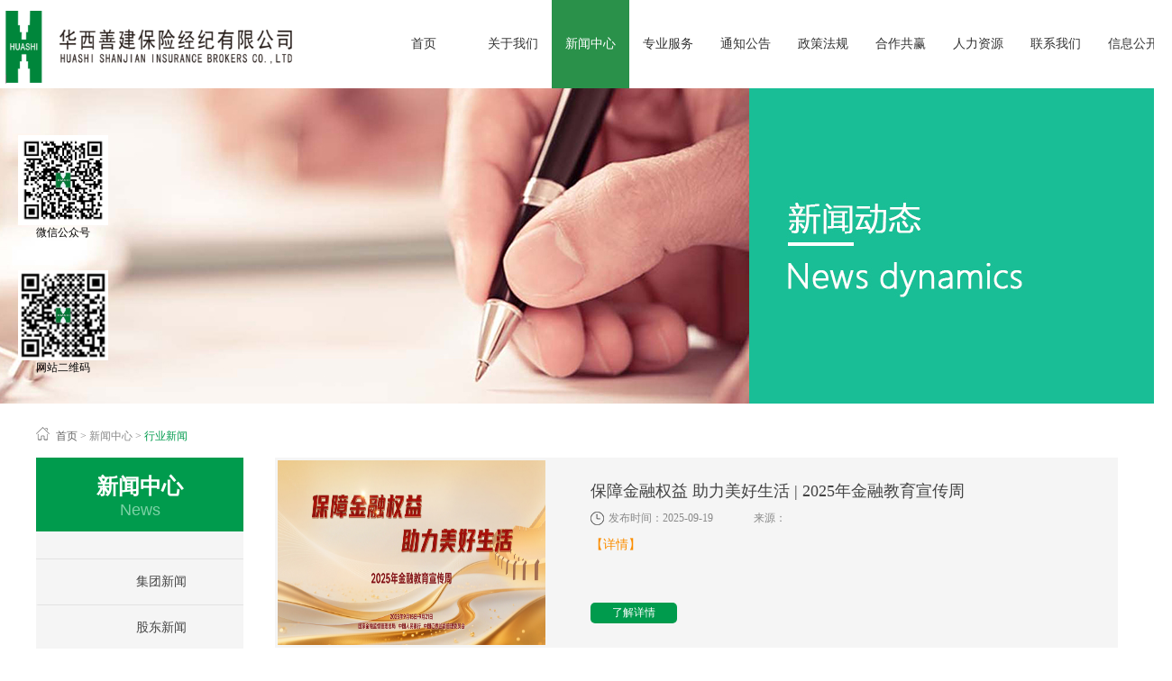

--- FILE ---
content_type: text/html;charset=utf-8
request_url: http://www.huashiib.com/news.aspx?TypeId=134&FId=t2:134:2
body_size: 14708
content:
<!DOCTYPE HTML PUBLIC "-//W3C//DTD HTML 4.01 Transitional//EN" "http://www.w3c.org/TR/1999/REC-html401-19991224/loose.dtd">


<html lang="zh-cn" xmlns="http://www.w3.org/1999/xhtml">
<head><title>
	行业新闻 - 
</title><meta name="keywords" content="行业新闻,"/><meta name="description" content="行业新闻,"/><meta name="mobile-agent" content="url=http://m.huashiib.com/m/news.aspx?TypeId=134&FId=t2:134:2" /><meta name="applicable-device" content="pc"><meta name="renderer" content="webkit" /><meta content="text/html; charset=utf-8" http-equiv="Content-Type" /><link id="css__news" rel="stylesheet" type="text/css" href="https://0.rc.xiniu.com/g4/M00/24/F8/CgAG0mGbkayAfHcbAAAzQHA5xtE843.css?d=20171122155520" /><link rel="bookmark" href="/Images/logo.ico" /><link rel="shortcut icon" href="/Images/logo.ico" />
	
	<script type="text/javascript">var _jtime=new Date();function jqload(){window.jLoad=new Date()-_jtime;}function jqerror(){window.jLoad=-1;}</script>
    <script type="text/javascript" src="https://1.rc.xiniu.com/js/jq/jqueryV173.js" onload="jqload()" onerror="jqerror()" id="jquery"></script>
	<script type="text/javascript" src="https://1.rc.xiniu.com/js/pb/1/Public.js"></script>	
	<script type="text/javascript" src="https://1.rc.xiniu.com/js/tl/swfobject_modified.js"></script>
	<script type="text/javascript" src="https://1.rc.xiniu.com/js/tl/swfobject.js"></script>
	 
</head>
<body class="news_body">
<form method="get" id="form1" name="form1" NavigateId="2" data-pid="0218218218014520321601962142032042040197014501982102080" data-mid="0208014520321601962142032042040197014501982102080">
<div class="aspNetHidden">
<input type="hidden" name="__VIEWSTATE" id="__VIEWSTATE" value="" />
</div>

  
        <div id="ea_h">
            <div class="top">
                <div class="t_t">
                    
                    <div id="t_logo" class="t_logo"> 
                        
                        <div id="ea_l"><h1><a href="/" target="_self"><img alt="四川华西保险经纪有限公司" src="https://0.rc.xiniu.com/g3/M00/7F/66/CgAH6F-BNPWAZykGAABjdPFUxhs331.png" /></a></h1></div>
                         
                        
                    </div>
                    
                    
                    <div id="t_ver" class="t_ver">
                        <ul>
                            
                        </ul>
                        
                    </div>
                    
                </div>

                <div id="ea_n">
                    
                    <div id="xn_n_14_wrap" class="xn_n_14_wrap">
                    	
                        <div class="xn_n_14_wrap_main">
                            <ul id="xn_n_14_VMenu1" class="type1Ul type1Ul_n000">
<li id="type1Li_n0" level=0 index=0 class="xn_n_14_wrap_menu1"><a href="/" target="_self" >首页</a></li>
<li id="type1Li_n1" level=0 data_id="1" type="n" index=1 class="xn_n_14_wrap_menu1">
<a href="about_complex.aspx?FId=n1:1:1" rel="nofollow" target="_self"><span name="xn_n_14_VMenu1849760831|T_Navigates|Id|1|Name">关于我们</span></a></li>
<li id="type1Li_n2" level=0 data_id="2" type="n" index=2 class="xn_n_14_wrap_menu1">
<a href="news_complex.aspx?FId=n2:2:2" target="_self"><span name="xn_n_14_VMenu1357540083|T_Navigates|Id|2|Name">新闻中心</span></a></li>
<li id="type1Li_n26" level=0 data_id="26" type="n" index=3 class="xn_n_14_wrap_menu1">
<a href="teachers_complex.aspx?FId=n26:26:26" rel="nofollow" target="_self"><span name="xn_n_14_VMenu11765049951|T_Navigates|Id|26|Name">专业服务</span></a></li>
<li id="type1Li_n4" level=0 data_id="4" type="n" index=4 class="xn_n_14_wrap_menu1">
<a href="case_complex.aspx?FId=n4:4:4" target="_self"><span name="xn_n_14_VMenu11193235226|T_Navigates|Id|4|Name">通知公告</span></a></li>
<li id="type1Li_n25" level=0 data_id="25" type="n" index=5 class="xn_n_14_wrap_menu1">
<a href="solution_complex.aspx?FId=n25:25:25" rel="nofollow" target="_self"><span name="xn_n_14_VMenu11318890297|T_Navigates|Id|25|Name">政策法规</span></a></li>
<li id="type1Li_n19" level=0 data_id="19" type="n" index=6 class="xn_n_14_wrap_menu1">
<a href="clients_complex.aspx?FId=n19:19:19" rel="nofollow" target="_self"><span name="xn_n_14_VMenu1927572662|T_Navigates|Id|19|Name">合作共赢</span></a></li>
<li id="type1Li_n6" level=0 data_id="6" type="n" index=7 class="xn_n_14_wrap_menu1">
<a href="job.aspx?FId=n11:11:6" rel="nofollow" target="_self"><span name="xn_n_14_VMenu1303692072|T_Navigates|Id|6|Name">人力资源</span></a></li>
<li id="type1Li_n7" level=0 data_id="7" type="n" index=8 class="xn_n_14_wrap_menu1">
<a href="contact.aspx?FId=n7:7:7" rel="nofollow" target="_self"><span name="xn_n_14_VMenu139177910|T_Navigates|Id|7|Name">联系我们</span></a></li>
<li id="type1Li_n27" level=0 data_id="27" type="n" index=9 class="xn_n_14_wrap_menu1">
<a href="enrollment_complex.aspx?FId=n27:27:27" rel="nofollow" target="_self"><span name="xn_n_14_VMenu1619895410|T_Navigates|Id|27|Name">信息公开</span></a></li>
</ul>
<script type="text/javascript">var xn_n_14_VMenu1={normal:{class1:'xn_n_14_wrap_menu1',class2:'xn_n_14_wrap_menu2',class3:'xn_n_14_wrap_menu3',class4:'xn_n_14_wrap_menu4',class5:'xn_n_14_wrap_menu5',class6:'xn_n_14_wrap_menu6'},visited:{class1:'xn_n_14_wrap_menu1_2',class2:'xn_n_14_wrap_menu2_2',class3:'xn_n_14_wrap_menu3_2',class4:'xn_n_14_wrap_menu4_2',class5:'xn_n_14_wrap_menu5_2',class6:'xn_n_14_wrap_menu6_2',class6:'xn_n_14_wrap_menu6_2'},home:{defaultClass:'xn_n_14_wrap_menu1',visitedClass:'xn_n_14_wrap_menu1_2'},content:{defaultClass:'',visitedClass:'',focusClass:''},focus:{class1:'xn_n_14_wrap_menu1_cur',class2:'xn_n_14_wrap_menu2_cur',class3:'xn_n_14_wrap_menu3_cur',class4:'xn_n_14_wrap_menu4_cur',class5:'xn_n_14_wrap_menu5_cur',class6:'xn_n_14_wrap_menu6_cur'},beforeTag:{packUpClass:'',packDownClass:''},expendEffect:1,aniEffect:3,fIdParam:'FId',topUlId:'xn_n_14_VMenu1',homeLiId:'type1Li_n0'};xn_n_14_VMenu1.menu=new BaseControlMenu();xn_n_14_VMenu1.menu.Init('xn_n_14_VMenu1',xn_n_14_VMenu1);xn_n_14_VMenu1.menu.InitMenu('type1Ul_n000',xn_n_14_VMenu1);</script>
                        </div>
                    	
                        
                    </div>
                
                </div>
                
            </div>
        </div>
        
        <div id="ea_ba">

            <div id="news_banner" class="news_banner">
                <div class="news_banner_m">
                    <img  data-original="https://0.rc.xiniu.com/g2/M00/1E/58/CgAGfFnLCkeAKknOAAJ6po6DsrA911.jpg" alt="" />
                </div>
                
            </div>

        </div>
        
        <div id="ea_c">
            <div class="n_main">
                <div class="n_content">
                    
                        <div id="n_content_right_name_r" class="n_content_right_name_r"> 
                            <ul>
                                <li><span class="n_r_wz1">
                                    
                                    <span name="_n_r_wz1">您现在的位置：</span>
                                    
                                </span><span class="n_r_wz2">
                                    <a href="/">
                                        <span name="_n_r_wz2">首页</span>
                                        </a>
                                </span><span class="n_r_wz3">></span>
                               <span class="n_r_wz4">
                                        <span id='ShoveWebControl_Text_news'><a href="news.aspx?fid=n2:2:2" target="_self">新闻中心</a></span>
                                    </span>
                                    <span class="n_r_wz5">></span>
                                    <span class="n_r_wz6">
                                        <a href="news.aspx?TypeId=134&FId=t2:134:2" class="curr1">行业新闻</a>
                                    </span>
                                </li>
                                <li>
                                    <img src="https://1.rc.xiniu.com/rc/Contents/24243/Images/icpsp1_n_right_wz.png" alt="" />
                                </li>
                            </ul>
                            
                        </div>
                    
                    <div class="n_content_left">
                        
                            <div id="n_content_left_t" class="n_content_left_t">
                                <span class="n_content_left_t1">
                                    <span id='ShoveWebControl_Text33'>新闻中心</span>
                                </span><span class="n_content_left_t2">
                                    
                                    <span name="_nleft_n_name1">News</span>
                                    
                                </span>
                        		
                            </div>
                        
                        
                            <div id="n_content_left_cnt" class="n_content_left_cnt">
                                <ul id="ShoveWebControl_VMenu2" class="left_typeUl left_typeUl_n000" style="display:none">
<ul id="left_typeUl_t200" class="left_typeUl left_typeUl_t200">
<li id="left_typeLi_t200_1" data_id="2_4" class="left_menu1" type="t" index=1 level=0><a href="news.aspx?TypeId=4&FId=t2:4:2" target="_self"><span name="ShoveWebControl_VMenu2732003928|T_NewsTypes|Id|4|Name">集团新闻</span></a>
</li>
<li id="left_typeLi_t200_2" data_id="2_5" class="left_menu1" type="t" index=2 level=0><a href="news.aspx?TypeId=5&FId=t2:5:2" target="_self"><span name="ShoveWebControl_VMenu22026077433|T_NewsTypes|Id|5|Name">股东新闻</span></a>
</li>
<li id="left_typeLi_t200_3" data_id="2_28" class="left_menu1" type="t" index=3 level=0><a href="news.aspx?TypeId=28&FId=t2:28:2" target="_self"><span name="ShoveWebControl_VMenu2204350257|T_NewsTypes|Id|28|Name">企业新闻</span></a>
</li>
<li id="left_typeLi_t200_4" data_id="2_134" class="left_menu1" type="t" index=4 level=0><a href="news.aspx?TypeId=134&FId=t2:134:2" target="_self"><span name="ShoveWebControl_VMenu21988681942|T_NewsTypes|Id|134|Name">行业新闻</span></a>
</li>
</ul>
</ul>
<script type="text/javascript">var ShoveWebControl_VMenu2={normal:{class1:'left_menu1',class2:'left_menu2',class3:'left_menu3',class4:'left_menu4',class5:'left_menu5',class6:'left_menu6'},visited:{class1:'left_menu1_2',class2:'left_menu2_2',class3:'left_menu3_2',class4:'left_menu4_2',class5:'left_menu5_2',class6:'left_menu6_2',class6:'left_menu6_2'},home:{defaultClass:'nav_menu1',visitedClass:'nav_menu1_2'},content:{defaultClass:'',visitedClass:'',focusClass:''},focus:{class1:'left_menu1_cur',class2:'left_menu2_cur',class3:'left_menu3_cur',class4:'left_menu4_cur',class5:'left_menu5_cur',class6:'left_menu6_cur'},beforeTag:{packUpClass:'',packDownClass:''},expendEffect:1,aniEffect:2,fIdParam:'FId',topUlId:'ShoveWebControl_VMenu2'};ShoveWebControl_VMenu2.menu=new BaseControlMenu();ShoveWebControl_VMenu2.menu.Init('ShoveWebControl_VMenu2',ShoveWebControl_VMenu2);;</script>
                        		
                            </div>
                        
                        
                         
                            <div class="xn_c_10_wrap" id="xn_c_10_wrap">
                            
                                <div class="xn_c_10_topbox">
                                    <span class="xn_c_10_case_t1"> 
                                         
                                        <span name="_10_case_t1|">成交案例</span> 
                                          
                                    </span> 
                                    <span class="xn_c_10_case_t2"> 
                                         
                                        <span name="_10_case_t2|">/</span> 
                                         
                                    </span> 
                                    <div class="xn_c_10_case_t3"> 
                                         
                                        <span name="_10_case_t3|"><a href="case.aspx?FId=n4:4:4">更多></a></span> 
                                          
                                    </div>
                                </div>
                                <div class="xn_c_10_wbox">
                                    
                                            <div class="xn_c_10_list">
                                                <div class="xn_c_10_img">
                                                    <a href='case_view.aspx?TypeId=29&Id=784&FId=t4:29:4' target="_blank">
                                                        <img  data-original='' alt='西安市莲湖区糜家桥股份经济合作社 房屋主体安全综合保障保险采购项目比选结果公示' title='西安市莲湖区糜家桥股份经济合作社 房屋主体安全综合保障保险采购项目比选结果公示' />
                                                    </a>
                                                </div>
                                                <div class="xn_c_10_content">
                                                    <div class="xn_c_10_title">
                                                        <a href='case_view.aspx?TypeId=29&Id=784&FId=t4:29:4' target="_blank">
                                                        西安市莲湖区糜家桥股份经济合作社 房屋主体安全综合保障保险采购项目比选结果公示
                                                        </a>
                                                    </div>
                                                    <div class="xn_c_10_count">
                                                        <span class="xn_c_10_count_t1">
                                                            
                                                            <span name="_xn_c_10_count_t1|">浏览次数：</span>
                                                            
                                                        </span>
                                                        <span class="xn_c_10_count_t2">141</span>
                                                    </div>
                                                    <div class="xn_c_10_time">
                                                      <span class="xn_c_10_time_t1">
                                                            
                                                            <span name="_xn_c_10_time_t1|">发布时间：</span>
                                                            
                                                        </span>
                                                        <span class="xn_c_10_date1">
                                                            <span id='xn_c_10_Data_xn_c_10_Text1_0'>2025</span>
                                                        </span>
                                                        <span class="xn_c_10_date2">-</span>
                                                        <span class="xn_c_10_date3">
                                                            <span id='xn_c_10_Data_xn_c_10_Text2_0'>08</span>
                                                        </span>
                                                        <span class="xn_c_10_date4">-</span>
                                                        <span class="xn_c_10_date5">
                                                            <span id='xn_c_10_Data_xn_c_10_Text3_0'>25</span>
                                                        </span>
                                                    </div>
                                                    <div class="xn_c_10_neirong" ej="edit_span">
                                                        <span id='xn_c_10_Data_xn_c_10_Text_0'>西安市莲湖区糜家桥股份经济合作社房屋主体安全综合保障保险采购项目于2025年8月22日10:00在西安市莲湖区西关街道糜家桥社区进行了公开比选，经评审委员会评审,现将评选结果公示如下:一、评审排名情况&#160; &#160; 排名&#160;投标单位1&#160;永安财产保险股份有限公司陕西分公司2中国平安财产保险股份有限公司陕西分公司3中国人寿财产保险股份有限公司陕西省分公司4阳光财产保险股份有限公司陕西省分公司5申能财产保险股份有限公司陕西省分公司6中华联合财产保险股份有限公司陕西分公司7亚太财产保险有限公司陕西分公司8中煤财产保险股份有限公司陕西分公司二、评审结果评审委员会按比选文件要求,对有关参选人的参选文件进行评审并推荐了如下一名中选候选人（首席承保人）：永安财产保险股份有限公司陕西分公司，第二中标候选人（次席承保人）: 中国平安财产保险股份有限公司陕西分公司，第三中标候选人（次席承保人）: 中国人寿财产保险股份有限公司陕西省分公司。其他入围候选人（次席承保人）：阳光财产保险股份有限公司陕西省分公司、申能财产保险股份有限公司陕西省分公司、中华联合财产保险股份有限公司陕西分公司、亚太财产保险有限公司陕西分公司、中煤财产保险股份有限公司陕西分公司。公示期满后，若排名第一的中标候选人（首席承保人）放弃中标时，顺延排名第二的中标侯选人为第一中标候选人，依此类推；若排名第二的次席承保人不接受首席承保人承保条件放弃中标时，顺延排名第三的中标侯选人为第二中标候选人，依此类推。公示时间:2025年8月25日至2025年8月27日联系人：吕先生&#160;&#160;&#160;联系电话:&#160;028-80518807；&#160;华西善建保险经纪有限公司2025年8月25日</span>
                                                    </div>
                                                    <div class="xn_c_10_More">
                                                        <a href='case_view.aspx?TypeId=29&Id=784&FId=t4:29:4' target="_blank">
                                                            
                                                            <span name="_xn_c_10_more|">More</span>
                                                            
                                                        </a>
                                                    </div>
                                                </div>
                                            </div>
                                        
                                            <div class="xn_c_10_list">
                                                <div class="xn_c_10_img">
                                                    <a href='case_view.aspx?TypeId=30&Id=783&FId=t4:30:4' target="_blank">
                                                        <img  data-original='' alt='西安市莲湖区糜家桥股份经济合作社 房屋主体安全综合保障保险采购项目公开比选公告' title='西安市莲湖区糜家桥股份经济合作社 房屋主体安全综合保障保险采购项目公开比选公告' />
                                                    </a>
                                                </div>
                                                <div class="xn_c_10_content">
                                                    <div class="xn_c_10_title">
                                                        <a href='case_view.aspx?TypeId=30&Id=783&FId=t4:30:4' target="_blank">
                                                        西安市莲湖区糜家桥股份经济合作社 房屋主体安全综合保障保险采购项目公开比选公告
                                                        </a>
                                                    </div>
                                                    <div class="xn_c_10_count">
                                                        <span class="xn_c_10_count_t1">
                                                            
                                                            <span name="_xn_c_10_count_t1|">浏览次数：</span>
                                                            
                                                        </span>
                                                        <span class="xn_c_10_count_t2">194</span>
                                                    </div>
                                                    <div class="xn_c_10_time">
                                                      <span class="xn_c_10_time_t1">
                                                            
                                                            <span name="_xn_c_10_time_t1|">发布时间：</span>
                                                            
                                                        </span>
                                                        <span class="xn_c_10_date1">
                                                            <span id='xn_c_10_Data_xn_c_10_Text1_1'>2025</span>
                                                        </span>
                                                        <span class="xn_c_10_date2">-</span>
                                                        <span class="xn_c_10_date3">
                                                            <span id='xn_c_10_Data_xn_c_10_Text2_1'>08</span>
                                                        </span>
                                                        <span class="xn_c_10_date4">-</span>
                                                        <span class="xn_c_10_date5">
                                                            <span id='xn_c_10_Data_xn_c_10_Text3_1'>13</span>
                                                        </span>
                                                    </div>
                                                    <div class="xn_c_10_neirong" ej="edit_span">
                                                        <span id='xn_c_10_Data_xn_c_10_Text_1'>华西善建保险经纪有限公司接受西安市莲湖区糜家桥股份经济合作社的委托，对糜家桥村房屋主体安全综合保障保险采购项目进行公开比选，现诚邀符合资格条件的单位参与本项目。一、项目编号：HXJJ-ZB-2025011.项目名称：糜家桥村房屋主体安全综合保障保险采购项目；2.保险标的：西安市莲湖区西关街道糜家桥社区 260&#160;户（暂定）自建房；3.确定中选人：评标委员会根据细则和评分办法，按照评分排序选择首席承保人和其他入围保险人。二、项目概况及采购内容1.项目概况：西安市莲湖区糜家桥股份经济合作社房屋主体安全综合保障保险采购项目（详见比选文件）2.采购内容：糜家桥村房屋主体安全综合保障保险采购项目及相关服务；3.服务合同期：5年；4.保险期限：服务合同内每年投保，每次保险期限一年。三、比选申请人资格要求1.在中华人民共和国境内注册的、具有独立法人资格的保险公司；2.比选申请人人须为保险公司总公司或经总公司授权的分支机构，总公司不得与其分支机构同时参加本项目比选，同一保险公司只允许一家授权的分支机构参加比选3.具有独立承担民事责任的能力；&#160;&#160;4.具有良好的商业信誉和健全的财务会计制度；5.具有履行合同所必需的设备和专业技术能力；6.有依法缴纳税收和社会保障资金的良好记录；7.比选申请人近三年（2022年1月至今）在经营活动中没有重大违法违规记录，未被“信用中国”网站（www.creditchina.gov.cn）列入失信被执行人和重大税收违法失信主体，未被中国政府采购网（www.ccgp.gov.cn）列入政府采购严重违法失信行为记录名单；8.具有国家金融监管总局认可的中华人民共和国经营保险业务资格；9.本项目不接受联合体参与比选。四、比选文件发售时间2025年8月13日15时00分至2025年8月17日17时00分。比选文件售价：人民币200.00元/份，逾...</span>
                                                    </div>
                                                    <div class="xn_c_10_More">
                                                        <a href='case_view.aspx?TypeId=30&Id=783&FId=t4:30:4' target="_blank">
                                                            
                                                            <span name="_xn_c_10_more|">More</span>
                                                            
                                                        </a>
                                                    </div>
                                                </div>
                                            </div>
                                        
                                            <div class="xn_c_10_list">
                                                <div class="xn_c_10_img">
                                                    <a href='case_view.aspx?TypeId=29&Id=773&FId=t4:29:4' target="_blank">
                                                        <img  data-original='' alt='四川华西集团有限公司员工补充医疗保险采购项目招标结果公示' title='四川华西集团有限公司员工补充医疗保险采购项目招标结果公示' />
                                                    </a>
                                                </div>
                                                <div class="xn_c_10_content">
                                                    <div class="xn_c_10_title">
                                                        <a href='case_view.aspx?TypeId=29&Id=773&FId=t4:29:4' target="_blank">
                                                        四川华西集团有限公司员工补充医疗保险采购项目招标结果公示
                                                        </a>
                                                    </div>
                                                    <div class="xn_c_10_count">
                                                        <span class="xn_c_10_count_t1">
                                                            
                                                            <span name="_xn_c_10_count_t1|">浏览次数：</span>
                                                            
                                                        </span>
                                                        <span class="xn_c_10_count_t2">292</span>
                                                    </div>
                                                    <div class="xn_c_10_time">
                                                      <span class="xn_c_10_time_t1">
                                                            
                                                            <span name="_xn_c_10_time_t1|">发布时间：</span>
                                                            
                                                        </span>
                                                        <span class="xn_c_10_date1">
                                                            <span id='xn_c_10_Data_xn_c_10_Text1_2'>2024</span>
                                                        </span>
                                                        <span class="xn_c_10_date2">-</span>
                                                        <span class="xn_c_10_date3">
                                                            <span id='xn_c_10_Data_xn_c_10_Text2_2'>04</span>
                                                        </span>
                                                        <span class="xn_c_10_date4">-</span>
                                                        <span class="xn_c_10_date5">
                                                            <span id='xn_c_10_Data_xn_c_10_Text3_2'>23</span>
                                                        </span>
                                                    </div>
                                                    <div class="xn_c_10_neirong" ej="edit_span">
                                                        <span id='xn_c_10_Data_xn_c_10_Text_2'>四川华西集团有限公司员工补充医疗保险采购项目（项目编号：HXJJ-ZB-202401）于2024年4月16日10:00在四川华西集团有限公司公开招标, 经评审委员会评审,现将评标结果公示如下（本次公示前三名）:一、评审排名情况&#160;&#160;&#160;&#160;&#160;&#160;&#160;&#160;服务包A：短期补充医疗保险（一年期）排名投标单位1国宝人寿保险股份有限公司四川分公司2中国人民人寿保险股份有限公司四川省分公司3中国人民健康保险股份有限公司四川分公司服务包B：长期疾病补充医疗保险排名投标单位1太平养老保险股份有限公司四川分公司2平安养老保险股份有限公司四川分公司3中国人民人寿保险股份有限公司四川省分公司服务包C：特殊医疗健康保障（员工部分）和特殊医疗健康保障（集团公共部分）排名投标单位1平安健康保险股份有限公司2平安养老保险股份有限公司四川分公司3太平养老保险股份有限公司四川分公司公示期满后，若排名第一的中标候选人放弃中标时，则重新按第二名中标进行公示。二、发布形式本公示在四川华西集团有限公司官网（https://www.huashi.sc.cn/）、善建云采（https://scm.zghxsjy.com/）和华西善建保险经纪有限公司网站（http://www.huashiib.com）同步发布。三、提出异议的渠道和方式投标人或者其他利害关系人对评审结果有异议的，在公示期间内以书面形式发送至邮箱：1369795596@qq.com。四、公示时间2024年4月23日至2024年4月25日联系人：曾先生&#160;&#160;&#160;联系电话:&#160;028-80518807&#160;&#160;华西善建保险经纪有限公司2024年4月23日</span>
                                                    </div>
                                                    <div class="xn_c_10_More">
                                                        <a href='case_view.aspx?TypeId=29&Id=773&FId=t4:29:4' target="_blank">
                                                            
                                                            <span name="_xn_c_10_more|">More</span>
                                                            
                                                        </a>
                                                    </div>
                                                </div>
                                            </div>
                                        
                                            <div class="xn_c_10_list">
                                                <div class="xn_c_10_img">
                                                    <a href='case_view.aspx?TypeId=30&Id=769&FId=t4:30:4' target="_blank">
                                                        <img  data-original='' alt='四川华西集团有限公司员工补充医疗保险采购项目招标公告' title='四川华西集团有限公司员工补充医疗保险采购项目招标公告' />
                                                    </a>
                                                </div>
                                                <div class="xn_c_10_content">
                                                    <div class="xn_c_10_title">
                                                        <a href='case_view.aspx?TypeId=30&Id=769&FId=t4:30:4' target="_blank">
                                                        四川华西集团有限公司员工补充医疗保险采购项目招标公告
                                                        </a>
                                                    </div>
                                                    <div class="xn_c_10_count">
                                                        <span class="xn_c_10_count_t1">
                                                            
                                                            <span name="_xn_c_10_count_t1|">浏览次数：</span>
                                                            
                                                        </span>
                                                        <span class="xn_c_10_count_t2">371</span>
                                                    </div>
                                                    <div class="xn_c_10_time">
                                                      <span class="xn_c_10_time_t1">
                                                            
                                                            <span name="_xn_c_10_time_t1|">发布时间：</span>
                                                            
                                                        </span>
                                                        <span class="xn_c_10_date1">
                                                            <span id='xn_c_10_Data_xn_c_10_Text1_3'>2024</span>
                                                        </span>
                                                        <span class="xn_c_10_date2">-</span>
                                                        <span class="xn_c_10_date3">
                                                            <span id='xn_c_10_Data_xn_c_10_Text2_3'>03</span>
                                                        </span>
                                                        <span class="xn_c_10_date4">-</span>
                                                        <span class="xn_c_10_date5">
                                                            <span id='xn_c_10_Data_xn_c_10_Text3_3'>21</span>
                                                        </span>
                                                    </div>
                                                    <div class="xn_c_10_neirong" ej="edit_span">
                                                        <span id='xn_c_10_Data_xn_c_10_Text_3'>华西善建保险经纪有限公司受四川华西集团有限公司委托，拟对四川华西集团有限公司员工补充医疗保险采购项目进行公开招标，现诚邀符合资格条件的供应商参与本项目招标工作。1.项目编号：HXJJ-ZB-202401项目名称：四川华西集团有限公司员工补充医疗保险采购项目2.采购内容 2.1四川华西集团有限公司员工补充医疗保险采购项目及相关服务。本采购项目分为三个包，具体情况如下：服务包A：短期补充医疗保险（一年期）服务包B：长期疾病补充医疗保险服务包C：特殊医疗健康保障（员工部分）和特殊医疗健康保障（集团公共部分）2.2 招标有效期：五年2.3服务期限：服务包A：华西集团及各下属子公司分别投保，招标有效期内每年投保，每次保险期限一年。服务包B：华西集团及各下属子公司分别投保，招标有效期内一次性投保，按保单约定时间按年分期缴纳保险费。服务包C：华西集团及各下属子公司分别投保，招标有效期内每年投保，每次保险期限一年。2.4人员基本情况：截至2023年12月31日统计数据，总人数：约21629人，平均年龄约37岁，男性约15869人，占比约73.37%，女性约5760人，占比约26.63%，最终以实际投保人数为准。3.投标人资格要求：3.1具有独立承担民事责任的能力的法人主体或其省级分公司；3.2本次招标要求投标人近三年的财务状况良好，不得出现3年连续亏损或资不抵债等情况，若投标人为省级分公司的，则要求其总公司符合前述要求；3.3投标人近三年（2021年1月1日至2023年12月31日）内未被行业监管部门责令停业且总公司未被行业监管部门接管；3.4投标人近三年（2021年1月1日至2023年12月31日）内未被列为严重违法失信企业（以“国家企业信用信息公示系统”（http://www.gsxt.gov.cn）为准），若投标人为省级分公司的，则要求其总公司符合前述要求；3.5投标人近三年（202...</span>
                                                    </div>
                                                    <div class="xn_c_10_More">
                                                        <a href='case_view.aspx?TypeId=30&Id=769&FId=t4:30:4' target="_blank">
                                                            
                                                            <span name="_xn_c_10_more|">More</span>
                                                            
                                                        </a>
                                                    </div>
                                                </div>
                                            </div>
                                        
                                            <div class="xn_c_10_list">
                                                <div class="xn_c_10_img">
                                                    <a href='case_view.aspx?TypeId=29&Id=764&FId=t4:29:4' target="_blank">
                                                        <img  data-original='' alt='华西善建保险经纪有限公司 营销宣传推广第三方服务机构采购项目 招标结果公示' title='华西善建保险经纪有限公司 营销宣传推广第三方服务机构采购项目 招标结果公示' />
                                                    </a>
                                                </div>
                                                <div class="xn_c_10_content">
                                                    <div class="xn_c_10_title">
                                                        <a href='case_view.aspx?TypeId=29&Id=764&FId=t4:29:4' target="_blank">
                                                        华西善建保险经纪有限公司 营销宣传推广第三方服务机构采购项目 招标结果公示
                                                        </a>
                                                    </div>
                                                    <div class="xn_c_10_count">
                                                        <span class="xn_c_10_count_t1">
                                                            
                                                            <span name="_xn_c_10_count_t1|">浏览次数：</span>
                                                            
                                                        </span>
                                                        <span class="xn_c_10_count_t2">261</span>
                                                    </div>
                                                    <div class="xn_c_10_time">
                                                      <span class="xn_c_10_time_t1">
                                                            
                                                            <span name="_xn_c_10_time_t1|">发布时间：</span>
                                                            
                                                        </span>
                                                        <span class="xn_c_10_date1">
                                                            <span id='xn_c_10_Data_xn_c_10_Text1_4'>2023</span>
                                                        </span>
                                                        <span class="xn_c_10_date2">-</span>
                                                        <span class="xn_c_10_date3">
                                                            <span id='xn_c_10_Data_xn_c_10_Text2_4'>12</span>
                                                        </span>
                                                        <span class="xn_c_10_date4">-</span>
                                                        <span class="xn_c_10_date5">
                                                            <span id='xn_c_10_Data_xn_c_10_Text3_4'>25</span>
                                                        </span>
                                                    </div>
                                                    <div class="xn_c_10_neirong" ej="edit_span">
                                                        <span id='xn_c_10_Data_xn_c_10_Text_4'>华西善建保险经纪有限公司营销宣传推广第三方服务机构采购项目于2023年12月15日10:00在华西善建保险经纪公司四川分公司公开招标, 经评审委员会评审,现将评标结果公示如下:一、评审排名情况排名投标单位1宜宾市南溪区恒通交通投资有限公司2宜宾南溪仙源文化旅游发展有限公司3宜宾联力广告有限公司二、评审结果评审委员会按招标文件要求,对有关投标人的投标文件进行评审并推荐了如下一名中标候选人：宜宾市南溪区恒通交通投资有限公司。公示期满后，若排名第一的中标候选人放弃中标时，则重新按第二名中标进行公示。公示时间:2023年12月25日至2023年12月28日联系人：曾先生&#160;&#160;&#160;联系电话:&#160;028-80518807；13980491119&#160;华西善建保险经纪有限公司2023年12月25日</span>
                                                    </div>
                                                    <div class="xn_c_10_More">
                                                        <a href='case_view.aspx?TypeId=29&Id=764&FId=t4:29:4' target="_blank">
                                                            
                                                            <span name="_xn_c_10_more|">More</span>
                                                            
                                                        </a>
                                                    </div>
                                                </div>
                                            </div>
                                        
                                            <div class="xn_c_10_list">
                                                <div class="xn_c_10_img">
                                                    <a href='case_view.aspx?TypeId=29&Id=762&FId=t4:29:4' target="_blank">
                                                        <img  data-original='' alt='四川省第十一建筑有限公司 2024年员工补充医疗保险采购项目招标结果公示' title='四川省第十一建筑有限公司 2024年员工补充医疗保险采购项目招标结果公示' />
                                                    </a>
                                                </div>
                                                <div class="xn_c_10_content">
                                                    <div class="xn_c_10_title">
                                                        <a href='case_view.aspx?TypeId=29&Id=762&FId=t4:29:4' target="_blank">
                                                        四川省第十一建筑有限公司 2024年员工补充医疗保险采购项目招标结果公示
                                                        </a>
                                                    </div>
                                                    <div class="xn_c_10_count">
                                                        <span class="xn_c_10_count_t1">
                                                            
                                                            <span name="_xn_c_10_count_t1|">浏览次数：</span>
                                                            
                                                        </span>
                                                        <span class="xn_c_10_count_t2">275</span>
                                                    </div>
                                                    <div class="xn_c_10_time">
                                                      <span class="xn_c_10_time_t1">
                                                            
                                                            <span name="_xn_c_10_time_t1|">发布时间：</span>
                                                            
                                                        </span>
                                                        <span class="xn_c_10_date1">
                                                            <span id='xn_c_10_Data_xn_c_10_Text1_5'>2023</span>
                                                        </span>
                                                        <span class="xn_c_10_date2">-</span>
                                                        <span class="xn_c_10_date3">
                                                            <span id='xn_c_10_Data_xn_c_10_Text2_5'>12</span>
                                                        </span>
                                                        <span class="xn_c_10_date4">-</span>
                                                        <span class="xn_c_10_date5">
                                                            <span id='xn_c_10_Data_xn_c_10_Text3_5'>11</span>
                                                        </span>
                                                    </div>
                                                    <div class="xn_c_10_neirong" ej="edit_span">
                                                        <span id='xn_c_10_Data_xn_c_10_Text_5'>四川省第十一建筑有限公司2024年员工补充医疗保险采购项目于2023年12月8日10:00在四川省第十一建筑有限公司公开招标, 经评审委员会评审,现将评标结果公示如下:一、评审排名情况排名投标单位1国宝人寿保险股份有限公司四川分公司2平安养老保险股份有限公司四川分公司3中国人寿保险股份有限公司四川省分公司4中国人民人寿保险股份有限公司四川分公司二、评审结果评审委员会按招标文件要求,对有关投标人的投标文件进行评审并推荐了如下一名中标候选人：国宝人寿保险股份有限公司四川分公司。公示期满后，若排名第一的中标候选人放弃中标时，则重新按第二名中标进行公示。公示时间:2023年12月11日至2023年12月13日联系人：曾先生&#160;&#160;&#160;联系电话:&#160;028-80518807；13980491119&#160;华西善建保险经纪有限公司2023年12月11日</span>
                                                    </div>
                                                    <div class="xn_c_10_More">
                                                        <a href='case_view.aspx?TypeId=29&Id=762&FId=t4:29:4' target="_blank">
                                                            
                                                            <span name="_xn_c_10_more|">More</span>
                                                            
                                                        </a>
                                                    </div>
                                                </div>
                                            </div>
                                        
                                            <div class="xn_c_10_list">
                                                <div class="xn_c_10_img">
                                                    <a href='case_view.aspx?TypeId=30&Id=761&FId=t4:30:4' target="_blank">
                                                        <img  data-original='' alt='华西善建保险经纪有限公司营销宣传推广第三方服务机构采购项目招标公告' title='华西善建保险经纪有限公司营销宣传推广第三方服务机构采购项目招标公告' />
                                                    </a>
                                                </div>
                                                <div class="xn_c_10_content">
                                                    <div class="xn_c_10_title">
                                                        <a href='case_view.aspx?TypeId=30&Id=761&FId=t4:30:4' target="_blank">
                                                        华西善建保险经纪有限公司营销宣传推广第三方服务机构采购项目招标公告
                                                        </a>
                                                    </div>
                                                    <div class="xn_c_10_count">
                                                        <span class="xn_c_10_count_t1">
                                                            
                                                            <span name="_xn_c_10_count_t1|">浏览次数：</span>
                                                            
                                                        </span>
                                                        <span class="xn_c_10_count_t2">231</span>
                                                    </div>
                                                    <div class="xn_c_10_time">
                                                      <span class="xn_c_10_time_t1">
                                                            
                                                            <span name="_xn_c_10_time_t1|">发布时间：</span>
                                                            
                                                        </span>
                                                        <span class="xn_c_10_date1">
                                                            <span id='xn_c_10_Data_xn_c_10_Text1_6'>2023</span>
                                                        </span>
                                                        <span class="xn_c_10_date2">-</span>
                                                        <span class="xn_c_10_date3">
                                                            <span id='xn_c_10_Data_xn_c_10_Text2_6'>11</span>
                                                        </span>
                                                        <span class="xn_c_10_date4">-</span>
                                                        <span class="xn_c_10_date5">
                                                            <span id='xn_c_10_Data_xn_c_10_Text3_6'>21</span>
                                                        </span>
                                                    </div>
                                                    <div class="xn_c_10_neirong" ej="edit_span">
                                                        <span id='xn_c_10_Data_xn_c_10_Text_6'>华西善建保险经纪有限公司拟在宜宾地区采购营销宣传推广第三方服务，组织进行公开招标，现诚邀符合资格条件的供应商参与本项目投标。一、项目概况1.项目编号：HXJJ-ZB-2023032.项目名称： 华西善建保险经纪有限公司营销宣传推广第三方服务机构采购项目3.资金来源： 自筹&#160; &#160; &#160; &#160;4.最高限价：序号名 称推广时间最高限价金额（元）/单位1公交站台（牌） &#160;&#160;&#160;&#160;12个月10000/个2公交车车身广告12个月29000/辆3宣传折页/　30/份4出租车顶灯宣传12个月　600/辆5易拉宝/200/个6区级媒体宣传报道/　3000/次7国家级媒体宣传报道/　8000/次8市级媒体宣传报道/　5000/次注：&#160;如有新增推广方式或广告制作方式未在本次报价清单内，最终结算价由招标人市场询价（不低于3家），按询价报价最低价结算。5.工作内容：华西善建保险经纪有限公司拟在宜宾地区选择一家第三方供应商，为宜宾地区的业务开展提供营销推广和宣传，包括宣传品设计和制作、线上线下营销宣传推广、广告发布宣传等。6.服务期限：三年。7.服务地点：宜宾地区。二、投标人资格要求：一般要求：1.具有独立承担民事责任的能力；2.具有良好的商业信誉和健全的财务会计制度；3.具有履行合同所必须的设备和专业技术能力；4.具有依法缴纳税收和社会保障资金的良好记录；5.参加本次采购活动前三年（指2020年、2021年、2022年）及2023年内，在经营活动中没有重大违法记录；6．需具备一般纳税人资质，并且对营销推广等费用以增值税专用发票进行结算；7.法律、行政法规规定的其他条件；8.其他要求：本项目不接受联合体参加投标。三、招标文件发售时间及地点请有意参加本项目的投标人，于 2023年11月22日至2023年11月24日每日1...</span>
                                                    </div>
                                                    <div class="xn_c_10_More">
                                                        <a href='case_view.aspx?TypeId=30&Id=761&FId=t4:30:4' target="_blank">
                                                            
                                                            <span name="_xn_c_10_more|">More</span>
                                                            
                                                        </a>
                                                    </div>
                                                </div>
                                            </div>
                                        
                                            <div class="xn_c_10_list">
                                                <div class="xn_c_10_img">
                                                    <a href='case_view.aspx?TypeId=29&Id=758&FId=t4:29:4' target="_blank">
                                                        <img  data-original='' alt='中国华西企业股份有限公司安装工程公司2023年员工补充医疗保险采购项目比选结果公示' title='中国华西企业股份有限公司安装工程公司2023年员工补充医疗保险采购项目比选结果公示' />
                                                    </a>
                                                </div>
                                                <div class="xn_c_10_content">
                                                    <div class="xn_c_10_title">
                                                        <a href='case_view.aspx?TypeId=29&Id=758&FId=t4:29:4' target="_blank">
                                                        中国华西企业股份有限公司安装工程公司2023年员工补充医疗保险采购项目比选结果公示
                                                        </a>
                                                    </div>
                                                    <div class="xn_c_10_count">
                                                        <span class="xn_c_10_count_t1">
                                                            
                                                            <span name="_xn_c_10_count_t1|">浏览次数：</span>
                                                            
                                                        </span>
                                                        <span class="xn_c_10_count_t2">225</span>
                                                    </div>
                                                    <div class="xn_c_10_time">
                                                      <span class="xn_c_10_time_t1">
                                                            
                                                            <span name="_xn_c_10_time_t1|">发布时间：</span>
                                                            
                                                        </span>
                                                        <span class="xn_c_10_date1">
                                                            <span id='xn_c_10_Data_xn_c_10_Text1_7'>2023</span>
                                                        </span>
                                                        <span class="xn_c_10_date2">-</span>
                                                        <span class="xn_c_10_date3">
                                                            <span id='xn_c_10_Data_xn_c_10_Text2_7'>09</span>
                                                        </span>
                                                        <span class="xn_c_10_date4">-</span>
                                                        <span class="xn_c_10_date5">
                                                            <span id='xn_c_10_Data_xn_c_10_Text3_7'>27</span>
                                                        </span>
                                                    </div>
                                                    <div class="xn_c_10_neirong" ej="edit_span">
                                                        <span id='xn_c_10_Data_xn_c_10_Text_7'>中国华西企业股份有限公司2023年员工补充医疗保险采购项目于2023年9月27日10:00在华西善建保险经纪有限公司公开比选, 经评审委员会评审,现将比选结果公示如下:一、评审排名情况排名投标单位1国宝人寿保险股份有限公司四川分公司2中国人民人寿保险股份有限公司四川省分公司3中国人寿保险股份有限公司四川省分公司二、评审结果评审委员会按比选文件要求,对有关参选人的参选文件进行评审并推荐了如下一名中选候选人：国宝人寿保险股份有限公司四川分公司。公示期满后，若排名第一的中选候选人放弃中选时，则重新按第二名中选进行公示。公示时间:2023年9月27日至2023年9月30日联系人：曾先生&#160;&#160;&#160;联系电话:&#160;028-80518807；13980491119&#160;华西善建保险经纪有限公司2023年9月27日</span>
                                                    </div>
                                                    <div class="xn_c_10_More">
                                                        <a href='case_view.aspx?TypeId=29&Id=758&FId=t4:29:4' target="_blank">
                                                            
                                                            <span name="_xn_c_10_more|">More</span>
                                                            
                                                        </a>
                                                    </div>
                                                </div>
                                            </div>
                                        
                                    <div class="clear"></div>
                                </div>
                            
                            
                            </div>
                        
                    </div>
                    <div class="n_content_right">
                        <div class="n_content_right_name">
                        </div>
                        <div class="n_content_right_m">
                        
                            <div id="xn_c_news_18_wrap" class="xn_c_news_18_wrap">
                                
                                <div class="xn_c_news_18_wcoentbox">
                                    
                                            <div class="xn_c_news_18_xhcoentbox">
                                                <div class="xn_c_news_18_lftbox">
                                                    <a title='保障金融权益 助力美好生活 | 2025年金融教育宣传周' href='news_view.aspx?TypeId=134&Id=785&Fid=t2:134:2' target="_blank">
                                                        <img  data-original='https://0.rc.xiniu.com/g5/M00/43/E4/CgAGbGjNEY2AO6sVAAWoxCStN4A878.jpg' alt='保障金融权益 助力美好生活 | 2025年金融教育宣传周' title='保障金融权益 助力美好生活 | 2025年金融教育宣传周' />
                                                    </a>
                                                </div>
                                                <div class="xn_c_news_18_ritbox">
                                                    <div class="xn_c_news_18_title">
                                                        <a title='保障金融权益 助力美好生活 | 2025年金融教育宣传周' href='news_view.aspx?TypeId=134&Id=785&Fid=t2:134:2' target="_blank">
                                                            保障金融权益 助力美好生活 | 2025年金融教育宣传周
                                                        </a>
                                                    </div>
                                                    <div class="xn_c_news_18_coent">
                                                        <span class="xn_c_news_18_coent2">
                                                            <span id='xn_c_news_18_Data_xn_c_news_18_coentText_0'></span>
                                                        </span>
                                                        <a title='保障金融权益 助力美好生活 | 2025年金融教育宣传周' href='news_view.aspx?TypeId=134&Id=785&Fid=t2:134:2' target="_blank">
                                                            
                                                            <span name="_news_18_more2">【详情】</span>
                                                            
                                                        </a>
                                                    </div>
                                                    <div class="xn_c_news_18_timebox">
                                                        <span class="xn_c_news_18_timewz">
                                                            
                                                            <span name="_news_18_timewz">
                                                                发布时间：
                                                            </span>
                                                            
                                                        </span>
                                                        <span class="xn_c_news_18_newsYear"> 
                                                            <span id='xn_c_news_18_Data_xn_c_news_18_newsYear_0'>2025</span>
                                                        </span> 
                                                        <span class="xn_c_news_18_newsLine1">-</span> 
                                                        <span class="xn_c_news_18_newsMonth"> 
                                                            <span id='xn_c_news_18_Data_xn_c_news_18_newsMonth_0'>09</span>
                                                            </span> 
                                                        <span class="xn_c_news_18_newsLine2">-</span> 
                                                        <span class="xn_c_news_18_newsDay"> 
                                                            <span id='xn_c_news_18_Data_xn_c_news_18_newsDay_0'>19</span>
                                                        </span> 
                                                    </div>
                                                    <div class="xn_c_news_18_author">
                                                        <span class="xn_c_news_18_author1">
                                                            
                                                            <span name="_news_18_author1">
                                                                来源：
                                                            </span>
                                                            
                                                        </span>
                                                        <span class="xn_c_news_18_author2">
                                                            
                                                        </span>
                                                    </div>
                                                    <div class="xn_c_news_18_click">
                                                        <span class="xn_c_news_18_click1">
                                                            
                                                            <span name="_news_18_click1">
                                                                点击次数：
                                                            </span>
                                                            
                                                        </span>
                                                        <span class="xn_c_news_18_click2">
                                                            6
                                                        </span>
                                                    </div>
                                                    <div class="xn_c_news_18_more">
                                                        <a title='保障金融权益 助力美好生活 | 2025年金融教育宣传周' href='news_view.aspx?TypeId=134&Id=785&Fid=t2:134:2' target="_blank">
                                                            
                                                            <span name="_news_18_more">了解详情</span>
                                                            
                                                        </a>
                                                    </div>
                                                </div>
                                            </div>
                                        
                                            <div class="xn_c_news_18_xhcoentbox">
                                                <div class="xn_c_news_18_lftbox">
                                                    <a title='2024年中国公平竞争政策宣传周来了！' href='news_view.aspx?TypeId=134&Id=778&Fid=t2:134:2' target="_blank">
                                                        <img  data-original='https://0.rc.xiniu.com/g5/M00/27/9C/CgAGbGbf3zOAJG8rAA5RV3K4VkY291.png' alt='2024年中国公平竞争政策宣传周来了！' title='2024年中国公平竞争政策宣传周来了！' />
                                                    </a>
                                                </div>
                                                <div class="xn_c_news_18_ritbox">
                                                    <div class="xn_c_news_18_title">
                                                        <a title='2024年中国公平竞争政策宣传周来了！' href='news_view.aspx?TypeId=134&Id=778&Fid=t2:134:2' target="_blank">
                                                            2024年中国公平竞争政策宣传周来了！
                                                        </a>
                                                    </div>
                                                    <div class="xn_c_news_18_coent">
                                                        <span class="xn_c_news_18_coent2">
                                                            <span id='xn_c_news_18_Data_xn_c_news_18_coentText_1'></span>
                                                        </span>
                                                        <a title='2024年中国公平竞争政策宣传周来了！' href='news_view.aspx?TypeId=134&Id=778&Fid=t2:134:2' target="_blank">
                                                            
                                                            <span name="_news_18_more2">【详情】</span>
                                                            
                                                        </a>
                                                    </div>
                                                    <div class="xn_c_news_18_timebox">
                                                        <span class="xn_c_news_18_timewz">
                                                            
                                                            <span name="_news_18_timewz">
                                                                发布时间：
                                                            </span>
                                                            
                                                        </span>
                                                        <span class="xn_c_news_18_newsYear"> 
                                                            <span id='xn_c_news_18_Data_xn_c_news_18_newsYear_1'>2024</span>
                                                        </span> 
                                                        <span class="xn_c_news_18_newsLine1">-</span> 
                                                        <span class="xn_c_news_18_newsMonth"> 
                                                            <span id='xn_c_news_18_Data_xn_c_news_18_newsMonth_1'>09</span>
                                                            </span> 
                                                        <span class="xn_c_news_18_newsLine2">-</span> 
                                                        <span class="xn_c_news_18_newsDay"> 
                                                            <span id='xn_c_news_18_Data_xn_c_news_18_newsDay_1'>10</span>
                                                        </span> 
                                                    </div>
                                                    <div class="xn_c_news_18_author">
                                                        <span class="xn_c_news_18_author1">
                                                            
                                                            <span name="_news_18_author1">
                                                                来源：
                                                            </span>
                                                            
                                                        </span>
                                                        <span class="xn_c_news_18_author2">
                                                            
                                                        </span>
                                                    </div>
                                                    <div class="xn_c_news_18_click">
                                                        <span class="xn_c_news_18_click1">
                                                            
                                                            <span name="_news_18_click1">
                                                                点击次数：
                                                            </span>
                                                            
                                                        </span>
                                                        <span class="xn_c_news_18_click2">
                                                            100
                                                        </span>
                                                    </div>
                                                    <div class="xn_c_news_18_more">
                                                        <a title='2024年中国公平竞争政策宣传周来了！' href='news_view.aspx?TypeId=134&Id=778&Fid=t2:134:2' target="_blank">
                                                            
                                                            <span name="_news_18_more">了解详情</span>
                                                            
                                                        </a>
                                                    </div>
                                                </div>
                                            </div>
                                        
                                            <div class="xn_c_news_18_xhcoentbox">
                                                <div class="xn_c_news_18_lftbox">
                                                    <a title='华西善建保险经纪党支部 开展“学纪 知纪 明纪 守纪”支部大会' href='news_view.aspx?TypeId=134&Id=774&Fid=t2:134:2' target="_blank">
                                                        <img  data-original='https://0.rc.xiniu.com/g5/M00/19/8C/CgAGbGYtpaCAcP28AAn-lp_1b_I155.jpg' alt='华西善建保险经纪党支部 开展“学纪 知纪 明纪 守纪”支部大会' title='华西善建保险经纪党支部 开展“学纪 知纪 明纪 守纪”支部大会' />
                                                    </a>
                                                </div>
                                                <div class="xn_c_news_18_ritbox">
                                                    <div class="xn_c_news_18_title">
                                                        <a title='华西善建保险经纪党支部 开展“学纪 知纪 明纪 守纪”支部大会' href='news_view.aspx?TypeId=134&Id=774&Fid=t2:134:2' target="_blank">
                                                            华西善建保险经纪党支部 开展“学纪 知纪 明纪 守纪”支部大会
                                                        </a>
                                                    </div>
                                                    <div class="xn_c_news_18_coent">
                                                        <span class="xn_c_news_18_coent2">
                                                            <span id='xn_c_news_18_Data_xn_c_news_18_coentText_2'>4月24日，华西保险经纪党支部以“学纪 知纪 明纪 守纪”为题召开支部大会，传达上级关于党纪学习教育相关文件，...</span>
                                                        </span>
                                                        <a title='华西善建保险经纪党支部 开展“学纪 知纪 明纪 守纪”支部大会' href='news_view.aspx?TypeId=134&Id=774&Fid=t2:134:2' target="_blank">
                                                            
                                                            <span name="_news_18_more2">【详情】</span>
                                                            
                                                        </a>
                                                    </div>
                                                    <div class="xn_c_news_18_timebox">
                                                        <span class="xn_c_news_18_timewz">
                                                            
                                                            <span name="_news_18_timewz">
                                                                发布时间：
                                                            </span>
                                                            
                                                        </span>
                                                        <span class="xn_c_news_18_newsYear"> 
                                                            <span id='xn_c_news_18_Data_xn_c_news_18_newsYear_2'>2024</span>
                                                        </span> 
                                                        <span class="xn_c_news_18_newsLine1">-</span> 
                                                        <span class="xn_c_news_18_newsMonth"> 
                                                            <span id='xn_c_news_18_Data_xn_c_news_18_newsMonth_2'>04</span>
                                                            </span> 
                                                        <span class="xn_c_news_18_newsLine2">-</span> 
                                                        <span class="xn_c_news_18_newsDay"> 
                                                            <span id='xn_c_news_18_Data_xn_c_news_18_newsDay_2'>28</span>
                                                        </span> 
                                                    </div>
                                                    <div class="xn_c_news_18_author">
                                                        <span class="xn_c_news_18_author1">
                                                            
                                                            <span name="_news_18_author1">
                                                                来源：
                                                            </span>
                                                            
                                                        </span>
                                                        <span class="xn_c_news_18_author2">
                                                            原创
                                                        </span>
                                                    </div>
                                                    <div class="xn_c_news_18_click">
                                                        <span class="xn_c_news_18_click1">
                                                            
                                                            <span name="_news_18_click1">
                                                                点击次数：
                                                            </span>
                                                            
                                                        </span>
                                                        <span class="xn_c_news_18_click2">
                                                            91
                                                        </span>
                                                    </div>
                                                    <div class="xn_c_news_18_more">
                                                        <a title='华西善建保险经纪党支部 开展“学纪 知纪 明纪 守纪”支部大会' href='news_view.aspx?TypeId=134&Id=774&Fid=t2:134:2' target="_blank">
                                                            
                                                            <span name="_news_18_more">了解详情</span>
                                                            
                                                        </a>
                                                    </div>
                                                </div>
                                            </div>
                                        
                                            <div class="xn_c_news_18_xhcoentbox">
                                                <div class="xn_c_news_18_lftbox">
                                                    <a title='【7.8全国保险公众宣传日】福奋进新征程，保险守护稳稳的幸福' href='news_view.aspx?TypeId=134&Id=725&Fid=t2:134:2' target="_blank">
                                                        <img  data-original='https://0.rc.xiniu.com/g4/M00/59/BC/CgAG0mLL6mWAbOfFAAJVPB4Y5vA362.jpg' alt='【7.8全国保险公众宣传日】福奋进新征程，保险守护稳稳的幸福' title='【7.8全国保险公众宣传日】福奋进新征程，保险守护稳稳的幸福' />
                                                    </a>
                                                </div>
                                                <div class="xn_c_news_18_ritbox">
                                                    <div class="xn_c_news_18_title">
                                                        <a title='【7.8全国保险公众宣传日】福奋进新征程，保险守护稳稳的幸福' href='news_view.aspx?TypeId=134&Id=725&Fid=t2:134:2' target="_blank">
                                                            【7.8全国保险公众宣传日】福奋进新征程，保险守护稳稳的幸福
                                                        </a>
                                                    </div>
                                                    <div class="xn_c_news_18_coent">
                                                        <span class="xn_c_news_18_coent2">
                                                            <span id='xn_c_news_18_Data_xn_c_news_18_coentText_3'></span>
                                                        </span>
                                                        <a title='【7.8全国保险公众宣传日】福奋进新征程，保险守护稳稳的幸福' href='news_view.aspx?TypeId=134&Id=725&Fid=t2:134:2' target="_blank">
                                                            
                                                            <span name="_news_18_more2">【详情】</span>
                                                            
                                                        </a>
                                                    </div>
                                                    <div class="xn_c_news_18_timebox">
                                                        <span class="xn_c_news_18_timewz">
                                                            
                                                            <span name="_news_18_timewz">
                                                                发布时间：
                                                            </span>
                                                            
                                                        </span>
                                                        <span class="xn_c_news_18_newsYear"> 
                                                            <span id='xn_c_news_18_Data_xn_c_news_18_newsYear_3'>2022</span>
                                                        </span> 
                                                        <span class="xn_c_news_18_newsLine1">-</span> 
                                                        <span class="xn_c_news_18_newsMonth"> 
                                                            <span id='xn_c_news_18_Data_xn_c_news_18_newsMonth_3'>07</span>
                                                            </span> 
                                                        <span class="xn_c_news_18_newsLine2">-</span> 
                                                        <span class="xn_c_news_18_newsDay"> 
                                                            <span id='xn_c_news_18_Data_xn_c_news_18_newsDay_3'>11</span>
                                                        </span> 
                                                    </div>
                                                    <div class="xn_c_news_18_author">
                                                        <span class="xn_c_news_18_author1">
                                                            
                                                            <span name="_news_18_author1">
                                                                来源：
                                                            </span>
                                                            
                                                        </span>
                                                        <span class="xn_c_news_18_author2">
                                                            转载
                                                        </span>
                                                    </div>
                                                    <div class="xn_c_news_18_click">
                                                        <span class="xn_c_news_18_click1">
                                                            
                                                            <span name="_news_18_click1">
                                                                点击次数：
                                                            </span>
                                                            
                                                        </span>
                                                        <span class="xn_c_news_18_click2">
                                                            48
                                                        </span>
                                                    </div>
                                                    <div class="xn_c_news_18_more">
                                                        <a title='【7.8全国保险公众宣传日】福奋进新征程，保险守护稳稳的幸福' href='news_view.aspx?TypeId=134&Id=725&Fid=t2:134:2' target="_blank">
                                                            
                                                            <span name="_news_18_more">了解详情</span>
                                                            
                                                        </a>
                                                    </div>
                                                </div>
                                            </div>
                                        
                                            <div class="xn_c_news_18_xhcoentbox">
                                                <div class="xn_c_news_18_lftbox">
                                                    <a title='打击治理电信网络诈骗 跨境赌博集中宣传月|《防范电信网络诈骗宣传手册》' href='news_view.aspx?TypeId=134&Id=690&Fid=t2:134:2' target="_blank">
                                                        <img  data-original='https://0.rc.xiniu.com/g4/M00/12/E3/CgAG0mE-8QWADFDlAAC_9QIjeZk449.jpg' alt='打击治理电信网络诈骗 跨境赌博集中宣传月|《防范电信网络诈骗宣传手册》' title='打击治理电信网络诈骗 跨境赌博集中宣传月|《防范电信网络诈骗宣传手册》' />
                                                    </a>
                                                </div>
                                                <div class="xn_c_news_18_ritbox">
                                                    <div class="xn_c_news_18_title">
                                                        <a title='打击治理电信网络诈骗 跨境赌博集中宣传月|《防范电信网络诈骗宣传手册》' href='news_view.aspx?TypeId=134&Id=690&Fid=t2:134:2' target="_blank">
                                                            打击治理电信网络诈骗 跨境赌博集中宣传月|《防范电信网络诈骗宣传手册》
                                                        </a>
                                                    </div>
                                                    <div class="xn_c_news_18_coent">
                                                        <span class="xn_c_news_18_coent2">
                                                            <span id='xn_c_news_18_Data_xn_c_news_18_coentText_4'>为深入贯彻落实党中央、国务院关于打击治理电信网络诈骗和跨境赌博违法犯罪的决策部署，进一步加大反诈反赌宣传力度，...</span>
                                                        </span>
                                                        <a title='打击治理电信网络诈骗 跨境赌博集中宣传月|《防范电信网络诈骗宣传手册》' href='news_view.aspx?TypeId=134&Id=690&Fid=t2:134:2' target="_blank">
                                                            
                                                            <span name="_news_18_more2">【详情】</span>
                                                            
                                                        </a>
                                                    </div>
                                                    <div class="xn_c_news_18_timebox">
                                                        <span class="xn_c_news_18_timewz">
                                                            
                                                            <span name="_news_18_timewz">
                                                                发布时间：
                                                            </span>
                                                            
                                                        </span>
                                                        <span class="xn_c_news_18_newsYear"> 
                                                            <span id='xn_c_news_18_Data_xn_c_news_18_newsYear_4'>2021</span>
                                                        </span> 
                                                        <span class="xn_c_news_18_newsLine1">-</span> 
                                                        <span class="xn_c_news_18_newsMonth"> 
                                                            <span id='xn_c_news_18_Data_xn_c_news_18_newsMonth_4'>09</span>
                                                            </span> 
                                                        <span class="xn_c_news_18_newsLine2">-</span> 
                                                        <span class="xn_c_news_18_newsDay"> 
                                                            <span id='xn_c_news_18_Data_xn_c_news_18_newsDay_4'>13</span>
                                                        </span> 
                                                    </div>
                                                    <div class="xn_c_news_18_author">
                                                        <span class="xn_c_news_18_author1">
                                                            
                                                            <span name="_news_18_author1">
                                                                来源：
                                                            </span>
                                                            
                                                        </span>
                                                        <span class="xn_c_news_18_author2">
                                                            国家反诈中心
                                                        </span>
                                                    </div>
                                                    <div class="xn_c_news_18_click">
                                                        <span class="xn_c_news_18_click1">
                                                            
                                                            <span name="_news_18_click1">
                                                                点击次数：
                                                            </span>
                                                            
                                                        </span>
                                                        <span class="xn_c_news_18_click2">
                                                            88
                                                        </span>
                                                    </div>
                                                    <div class="xn_c_news_18_more">
                                                        <a title='打击治理电信网络诈骗 跨境赌博集中宣传月|《防范电信网络诈骗宣传手册》' href='news_view.aspx?TypeId=134&Id=690&Fid=t2:134:2' target="_blank">
                                                            
                                                            <span name="_news_18_more">了解详情</span>
                                                            
                                                        </a>
                                                    </div>
                                                </div>
                                            </div>
                                        
                                            <div class="xn_c_news_18_xhcoentbox">
                                                <div class="xn_c_news_18_lftbox">
                                                    <a title='保险3.15丨“以案说险”保险消费者权益保护知识宣讲活动之二' href='news_view.aspx?TypeId=134&Id=665&Fid=t2:134:2' target="_blank">
                                                        <img  data-original='https://0.rc.xiniu.com/g3/M00/B5/00/CgAH6GBTAXuAV2dTAACVLpokarQ437.jpg' alt='保险3.15丨“以案说险”保险消费者权益保护知识宣讲活动之二' title='保险3.15丨“以案说险”保险消费者权益保护知识宣讲活动之二' />
                                                    </a>
                                                </div>
                                                <div class="xn_c_news_18_ritbox">
                                                    <div class="xn_c_news_18_title">
                                                        <a title='保险3.15丨“以案说险”保险消费者权益保护知识宣讲活动之二' href='news_view.aspx?TypeId=134&Id=665&Fid=t2:134:2' target="_blank">
                                                            保险3.15丨“以案说险”保险消费者权益保护知识宣讲活动之二
                                                        </a>
                                                    </div>
                                                    <div class="xn_c_news_18_coent">
                                                        <span class="xn_c_news_18_coent2">
                                                            <span id='xn_c_news_18_Data_xn_c_news_18_coentText_5'>为贯彻习近平新时代中国特色社会主义思想，坚持以人民为中心的发展理念，全面落实银保监会“3.15”期间工作部署，...</span>
                                                        </span>
                                                        <a title='保险3.15丨“以案说险”保险消费者权益保护知识宣讲活动之二' href='news_view.aspx?TypeId=134&Id=665&Fid=t2:134:2' target="_blank">
                                                            
                                                            <span name="_news_18_more2">【详情】</span>
                                                            
                                                        </a>
                                                    </div>
                                                    <div class="xn_c_news_18_timebox">
                                                        <span class="xn_c_news_18_timewz">
                                                            
                                                            <span name="_news_18_timewz">
                                                                发布时间：
                                                            </span>
                                                            
                                                        </span>
                                                        <span class="xn_c_news_18_newsYear"> 
                                                            <span id='xn_c_news_18_Data_xn_c_news_18_newsYear_5'>2021</span>
                                                        </span> 
                                                        <span class="xn_c_news_18_newsLine1">-</span> 
                                                        <span class="xn_c_news_18_newsMonth"> 
                                                            <span id='xn_c_news_18_Data_xn_c_news_18_newsMonth_5'>03</span>
                                                            </span> 
                                                        <span class="xn_c_news_18_newsLine2">-</span> 
                                                        <span class="xn_c_news_18_newsDay"> 
                                                            <span id='xn_c_news_18_Data_xn_c_news_18_newsDay_5'>18</span>
                                                        </span> 
                                                    </div>
                                                    <div class="xn_c_news_18_author">
                                                        <span class="xn_c_news_18_author1">
                                                            
                                                            <span name="_news_18_author1">
                                                                来源：
                                                            </span>
                                                            
                                                        </span>
                                                        <span class="xn_c_news_18_author2">
                                                            中国保险行业协会
                                                        </span>
                                                    </div>
                                                    <div class="xn_c_news_18_click">
                                                        <span class="xn_c_news_18_click1">
                                                            
                                                            <span name="_news_18_click1">
                                                                点击次数：
                                                            </span>
                                                            
                                                        </span>
                                                        <span class="xn_c_news_18_click2">
                                                            48
                                                        </span>
                                                    </div>
                                                    <div class="xn_c_news_18_more">
                                                        <a title='保险3.15丨“以案说险”保险消费者权益保护知识宣讲活动之二' href='news_view.aspx?TypeId=134&Id=665&Fid=t2:134:2' target="_blank">
                                                            
                                                            <span name="_news_18_more">了解详情</span>
                                                            
                                                        </a>
                                                    </div>
                                                </div>
                                            </div>
                                        
                                            <div class="xn_c_news_18_xhcoentbox">
                                                <div class="xn_c_news_18_lftbox">
                                                    <a title='保险3.15丨“以案说险”保险消费者权益保护知识宣讲活动之一' href='news_view.aspx?TypeId=134&Id=664&Fid=t2:134:2' target="_blank">
                                                        <img  data-original='https://0.rc.xiniu.com/g3/M00/B5/00/CgAH6GBTAXuAV2dTAACVLpokarQ437.jpg' alt='保险3.15丨“以案说险”保险消费者权益保护知识宣讲活动之一' title='保险3.15丨“以案说险”保险消费者权益保护知识宣讲活动之一' />
                                                    </a>
                                                </div>
                                                <div class="xn_c_news_18_ritbox">
                                                    <div class="xn_c_news_18_title">
                                                        <a title='保险3.15丨“以案说险”保险消费者权益保护知识宣讲活动之一' href='news_view.aspx?TypeId=134&Id=664&Fid=t2:134:2' target="_blank">
                                                            保险3.15丨“以案说险”保险消费者权益保护知识宣讲活动之一
                                                        </a>
                                                    </div>
                                                    <div class="xn_c_news_18_coent">
                                                        <span class="xn_c_news_18_coent2">
                                                            <span id='xn_c_news_18_Data_xn_c_news_18_coentText_6'>为贯彻习近平新时代中国特色社会主义思想，坚持以人民为中心的发展理念，全面落实银保监会“3.15”期间工作部署，...</span>
                                                        </span>
                                                        <a title='保险3.15丨“以案说险”保险消费者权益保护知识宣讲活动之一' href='news_view.aspx?TypeId=134&Id=664&Fid=t2:134:2' target="_blank">
                                                            
                                                            <span name="_news_18_more2">【详情】</span>
                                                            
                                                        </a>
                                                    </div>
                                                    <div class="xn_c_news_18_timebox">
                                                        <span class="xn_c_news_18_timewz">
                                                            
                                                            <span name="_news_18_timewz">
                                                                发布时间：
                                                            </span>
                                                            
                                                        </span>
                                                        <span class="xn_c_news_18_newsYear"> 
                                                            <span id='xn_c_news_18_Data_xn_c_news_18_newsYear_6'>2021</span>
                                                        </span> 
                                                        <span class="xn_c_news_18_newsLine1">-</span> 
                                                        <span class="xn_c_news_18_newsMonth"> 
                                                            <span id='xn_c_news_18_Data_xn_c_news_18_newsMonth_6'>03</span>
                                                            </span> 
                                                        <span class="xn_c_news_18_newsLine2">-</span> 
                                                        <span class="xn_c_news_18_newsDay"> 
                                                            <span id='xn_c_news_18_Data_xn_c_news_18_newsDay_6'>18</span>
                                                        </span> 
                                                    </div>
                                                    <div class="xn_c_news_18_author">
                                                        <span class="xn_c_news_18_author1">
                                                            
                                                            <span name="_news_18_author1">
                                                                来源：
                                                            </span>
                                                            
                                                        </span>
                                                        <span class="xn_c_news_18_author2">
                                                            中国保险行业协会
                                                        </span>
                                                    </div>
                                                    <div class="xn_c_news_18_click">
                                                        <span class="xn_c_news_18_click1">
                                                            
                                                            <span name="_news_18_click1">
                                                                点击次数：
                                                            </span>
                                                            
                                                        </span>
                                                        <span class="xn_c_news_18_click2">
                                                            74
                                                        </span>
                                                    </div>
                                                    <div class="xn_c_news_18_more">
                                                        <a title='保险3.15丨“以案说险”保险消费者权益保护知识宣讲活动之一' href='news_view.aspx?TypeId=134&Id=664&Fid=t2:134:2' target="_blank">
                                                            
                                                            <span name="_news_18_more">了解详情</span>
                                                            
                                                        </a>
                                                    </div>
                                                </div>
                                            </div>
                                        
                                    <div class="clear"></div>
                                </div>
                                
                                
                            </div>
                        
                        
                            <div id="fy" class="fy">
                                <div>
	<span class="fy_1">共</span><span class="fy_9">23</span><span class="fy_4">条</span><span class="fy_7">页次1/4</span><span class="fy_3"><a class="fy_3_A" href="/news.aspx?TypeId=134&FId=t2:134:2">首页</a></span><span class="fy_2"><a class="fy_2_A">上一页</a></span><span class="fy_on"><a class="fy_on_A">1</a></span><span class="fy_out"><a class="fy_out_A" href="/news.aspx?TypeId=134&FId=t2:134:2&pageindex=2">2</a></span><span class="fy_out"><a class="fy_out_A" href="/news.aspx?TypeId=134&FId=t2:134:2&pageindex=3">3</a></span><span class="fy_out"><a class="fy_out_A" href="/news.aspx?TypeId=134&FId=t2:134:2&pageindex=4">4</a></span><span class="fy_6"><a class="fy_6_A" href="/news.aspx?TypeId=134&FId=t2:134:2&pageindex=2">下一页</a></span><span class="fy_5"><a class="fy_6_A" href="/news.aspx?TypeId=134&FId=t2:134:2&pageindex=4">尾页</a></span>
</div>
								
                            </div>
                        
                            <div class="news_list">
                            </div>
                        </div>
                    </div>
                    <div class="clear"></div>
                </div>
            </div>
        </div>
        
        
        <div id="ea_b">
            <div class="foot">
                <div class="foot_c">
                
                <div id="xn_f_21_wrap" class="xn_f_21_wrap" ds_block_id="1434" ds_number="xn_f_21_wrap" ds_v="170786583491793" is_design_source="true" design_source_area="ea_b">
                    
                    
                        <div class="xn_f_21_xhbox">
                            <a rel="nofollow" href='http://oa.huashi.sc.cn/login/Login.jsp?logintype=1' target="_blank">OA系统 </a>
                        </div>
                        
                        <div class="xn_f_21_xhbox">
                            <a rel="nofollow" href='http://oa.huashi.sc.cn/hs/' target="_blank">OA下载</a>
                        </div>
                        
                    
                </div>

                    
                    <div id="foot_nav" class="foot_nav">
                       <ul id="ShoveWebControl_VMenu3" class="foot_type1Ul foot_type1Ul_n000">
<li id="foot_type1Li_n1" level=0 data_id="1" type="n" index=1 class="foot_menu1">
<a href="about_complex.aspx?FId=n1:1:1" rel="nofollow" target="_self"><span name="ShoveWebControl_VMenu32021633407|T_Navigates|Id|1|Name">关于我们</span></a><ul id="foot_type1Ul_t101" class="foot_type1Ul foot_type1Ul_t101">
<li id="foot_type1Li_t101_1" data_id="1_1" class="foot_menu2" type="t" index=1 level=1><a href="about.aspx?TypeId=1&FId=t1:1:1" rel="nofollow" target="_self"><span name="ShoveWebControl_VMenu3398748056|T_NewsTypes|Id|1|Name">公司简介</span></a>
</li>
<li id="foot_type1Li_t101_2" data_id="1_2" class="foot_menu2" type="t" index=2 level=1><a href="about.aspx?TypeId=2&FId=t1:2:1" rel="nofollow" target="_self"><span name="ShoveWebControl_VMenu3202321500|T_NewsTypes|Id|2|Name">企业文化</span></a>
</li>
<li id="foot_type1Li_t101_3" data_id="1_132" class="foot_menu2" type="t" index=3 level=1><a href="about.aspx?TypeId=132&FId=t1:132:1" rel="nofollow" target="_self"><span name="ShoveWebControl_VMenu31246190845|T_NewsTypes|Id|132|Name">组织架构</span></a>
</li>
<li id="foot_type1Li_t101_4" data_id="1_3" class="foot_menu2" type="t" index=4 level=1><a href="about.aspx?TypeId=3&FId=t1:3:1" rel="nofollow" target="_self"><span name="ShoveWebControl_VMenu3426162978|T_NewsTypes|Id|3|Name">专业团队</span></a>
</li>
</ul>
</li>
<li id="foot_type1Li_n2" level=0 data_id="2" type="n" index=2 class="foot_menu1">
<a href="news_complex.aspx?FId=n2:2:2" target="_self"><span name="ShoveWebControl_VMenu3126575228|T_Navigates|Id|2|Name">新闻中心</span></a><ul id="foot_type1Ul_t201" class="foot_type1Ul foot_type1Ul_t201">
<li id="foot_type1Li_t201_1" data_id="2_4" class="foot_menu2" type="t" index=1 level=1><a href="news.aspx?TypeId=4&FId=t2:4:2" target="_self"><span name="ShoveWebControl_VMenu32049074347|T_NewsTypes|Id|4|Name">集团新闻</span></a>
</li>
<li id="foot_type1Li_t201_2" data_id="2_5" class="foot_menu2" type="t" index=2 level=1><a href="news.aspx?TypeId=5&FId=t2:5:2" target="_self"><span name="ShoveWebControl_VMenu31926795921|T_NewsTypes|Id|5|Name">股东新闻</span></a>
</li>
<li id="foot_type1Li_t201_3" data_id="2_28" class="foot_menu2" type="t" index=3 level=1><a href="news.aspx?TypeId=28&FId=t2:28:2" target="_self"><span name="ShoveWebControl_VMenu3268261269|T_NewsTypes|Id|28|Name">企业新闻</span></a>
</li>
<li id="foot_type1Li_t201_4" data_id="2_134" class="foot_menu2" type="t" index=4 level=1><a href="news.aspx?TypeId=134&FId=t2:134:2" target="_self"><span name="ShoveWebControl_VMenu3763595408|T_NewsTypes|Id|134|Name">行业新闻</span></a>
</li>
</ul>
</li>
<li id="foot_type1Li_n26" level=0 data_id="26" type="n" index=3 class="foot_menu1">
<a href="teachers_complex.aspx?FId=n26:26:26" rel="nofollow" target="_self"><span name="ShoveWebControl_VMenu338903014|T_Navigates|Id|26|Name">专业服务</span></a><ul id="foot_type1Ul_t2601" class="foot_type1Ul foot_type1Ul_t2601">
<li id="foot_type1Li_t2601_1" data_id="26_66" class="foot_menu2" type="t" index=1 level=1><a href="teachers.aspx?TypeId=66&FId=t26:66:26" rel="nofollow" target="_self"><span name="ShoveWebControl_VMenu3284337824|T_NewsTypes|Id|66|Name">业务范围</span></a>
</li>
<li id="foot_type1Li_t2601_2" data_id="26_126" class="foot_menu2" type="t" index=2 level=1><a href="teachers.aspx?TypeId=126&FId=t26:126:26" rel="nofollow" target="_self"><span name="ShoveWebControl_VMenu3896379952|T_NewsTypes|Id|126|Name">险种介绍</span></a>
</li>
<li id="foot_type1Li_t2601_3" data_id="26_135" class="foot_menu2" type="t" index=3 level=1><a href="teachers.aspx?TypeId=135&FId=t26:135:26" rel="nofollow" target="_self"><span name="ShoveWebControl_VMenu3975493477|T_NewsTypes|Id|135|Name">经办流程</span></a>
</li>
<li id="foot_type1Li_t2601_4" data_id="26_127" class="foot_menu2" type="t" index=4 level=1><a href="teachers.aspx?TypeId=127&FId=t26:127:26" rel="nofollow" target="_self"><span name="ShoveWebControl_VMenu31860148441|T_NewsTypes|Id|127|Name">风险管理</span></a>
</li>
<li id="foot_type1Li_t2601_5" data_id="26_136" class="foot_menu2" type="t" index=5 level=1><a href="teachers.aspx?TypeId=136&FId=t26:136:26" rel="nofollow" target="_self"><span name="ShoveWebControl_VMenu3287151182|T_NewsTypes|Id|136|Name">项目业绩</span></a>
</li>
</ul>
</li>
<li id="foot_type1Li_n4" level=0 data_id="4" type="n" index=4 class="foot_menu1">
<a href="case_complex.aspx?FId=n4:4:4" target="_self"><span name="ShoveWebControl_VMenu3442302013|T_Navigates|Id|4|Name">通知公告</span></a><ul id="foot_type1Ul_t401" class="foot_type1Ul foot_type1Ul_t401">
<li id="foot_type1Li_t401_1" data_id="4_29" class="foot_menu2" type="t" index=1 level=1><a href="case.aspx?TypeId=29&FId=t4:29:4" target="_self"><span name="ShoveWebControl_VMenu31148829708|T_NewsTypes|Id|29|Name">通知公告</span></a>
</li>
<li id="foot_type1Li_t401_2" data_id="4_30" class="foot_menu2" type="t" index=2 level=1><a href="case.aspx?TypeId=30&FId=t4:30:4" target="_self"><span name="ShoveWebControl_VMenu356028296|T_NewsTypes|Id|30|Name">招采公告</span></a>
</li>
</ul>
</li>
<li id="foot_type1Li_n25" level=0 data_id="25" type="n" index=5 class="foot_menu1">
<a href="solution_complex.aspx?FId=n25:25:25" rel="nofollow" target="_self"><span name="ShoveWebControl_VMenu31846320789|T_Navigates|Id|25|Name">政策法规</span></a><ul id="foot_type1Ul_t2501" class="foot_type1Ul foot_type1Ul_t2501">
<li id="foot_type1Li_t2501_1" data_id="25_63" class="foot_menu2" type="t" index=1 level=1><a href="solution.aspx?TypeId=63&FId=t25:63:25" rel="nofollow" target="_self"><span name="ShoveWebControl_VMenu3331792839|T_NewsTypes|Id|63|Name">政策法规</span></a>
</li>
</ul>
</li>
<li id="foot_type1Li_n19" level=0 data_id="19" type="n" index=6 class="foot_menu1">
<a href="clients_complex.aspx?FId=n19:19:19" rel="nofollow" target="_self"><span name="ShoveWebControl_VMenu32048611985|T_Navigates|Id|19|Name">合作共赢</span></a><ul id="foot_type1Ul_t1901" class="foot_type1Ul foot_type1Ul_t1901">
<li id="foot_type1Li_t1901_1" data_id="19_21" class="foot_menu2" type="t" index=1 level=1><a href="clients.aspx?TypeId=21&FId=t19:21:19" rel="nofollow" target="_self"><span name="ShoveWebControl_VMenu31756089821|T_NewsTypes|Id|21|Name">合作共赢</span></a>
</li>
</ul>
</li>
<li id="foot_type1Li_n6" level=0 data_id="6" type="n" index=7 class="foot_menu1">
<a href="job.aspx?FId=n11:11:6" rel="nofollow" target="_self"><span name="ShoveWebControl_VMenu3239957195|T_Navigates|Id|6|Name">人力资源</span></a><ul id="foot_type1Ul_n661" class="foot_type1Ul foot_type1Ul_n661">
<li id="foot_type1Li_n11" class="foot_menu2" type="n" data_id="11" index=1 level=1><a href="job.aspx?FId=n11:11:6" rel="nofollow" target="_self"><span name="ShoveWebControl_VMenu3578062921|T_Navigates|Id|11|Name">招聘职位</span></a>
</li>
</ul>
</li>
<li id="foot_type1Li_n7" level=0 data_id="7" type="n" index=8 class="foot_menu1">
<a href="contact.aspx?FId=n7:7:7" rel="nofollow" target="_self"><span name="ShoveWebControl_VMenu3453228734|T_Navigates|Id|7|Name">联系我们</span></a><ul id="foot_type1Ul_t701" class="foot_type1Ul foot_type1Ul_t701">
<li id="foot_type1Li_t701_1" data_id="7_13" class="foot_menu2" type="t" index=1 level=1><a href="contact.aspx?TypeId=13&FId=t7:13:7" rel="nofollow" target="_self"><span name="ShoveWebControl_VMenu3903560460|T_NewsTypes|Id|13|Name">联系我们</span></a>
</li>
</ul>
</li>
<li id="foot_type1Li_n27" level=0 data_id="27" type="n" index=9 class="foot_menu1">
<a href="enrollment_complex.aspx?FId=n27:27:27" rel="nofollow" target="_self"><span name="ShoveWebControl_VMenu311453455|T_Navigates|Id|27|Name">信息公开</span></a><ul id="foot_type1Ul_t2701" class="foot_type1Ul foot_type1Ul_t2701">
<li id="foot_type1Li_t2701_1" data_id="27_67" class="foot_menu2" type="t" index=1 level=1><a href="enrollment.aspx?TypeId=67&FId=t27:67:27" rel="nofollow" target="_self"><span name="ShoveWebControl_VMenu3342704388|T_NewsTypes|Id|67|Name">企业基本信息</span></a>
</li>
<li id="foot_type1Li_t2701_2" data_id="27_157" class="foot_menu2" type="t" index=2 level=1><a href="enrollment2.aspx?TypeId=157&FId=t27:157:27" rel="nofollow" target="_self"><span name="ShoveWebControl_VMenu31546183676|T_NewsTypes|Id|157|Name">企业社会责任</span></a>
</li>
<li id="foot_type1Li_t2701_3" data_id="27_158" class="foot_menu2" type="t" index=3 level=1><a href="enrollment.aspx?TypeId=158&FId=t27:158:27" rel="nofollow" target="_self"><span name="ShoveWebControl_VMenu31097158161|T_NewsTypes|Id|158|Name">企业重大事项</span></a>
</li>
<li id="foot_type1Li_t2701_4" data_id="27_159" class="foot_menu2" type="t" index=4 level=1><a href="http://hr.huashi.sc.cn:88/" rel="nofollow" target="_self"><span name="ShoveWebControl_VMenu31728714295|T_NewsTypes|Id|159|Name">人才招聘信息</span></a>
</li>
<li id="foot_type1Li_t2701_5" data_id="27_160" class="foot_menu2" type="t" index=5 level=1><a href="https://www.hxyc.com.cn/" rel="nofollow" target="_self"><span name="ShoveWebControl_VMenu3647382220|T_NewsTypes|Id|160|Name">物资集中采购</span></a>
</li>
<li id="foot_type1Li_t2701_6" data_id="27_170" class="foot_menu2" type="t" index=6 level=1><a href="enrollment.aspx?TypeId=170&FId=t27:170:27" rel="nofollow" target="_self"><span name="ShoveWebControl_VMenu3437200413|T_NewsTypes|Id|170|Name">证件信息公示</span></a>
</li>
</ul>
</li>
</ul>
<script type="text/javascript">var ShoveWebControl_VMenu3={normal:{class1:'foot_menu1',class2:'foot_menu2',class3:'',class4:'',class5:'',class6:''},visited:{class1:'foot_menu1',class2:'foot_menu2',class3:'',class4:'',class5:'',class6:'',class6:''},home:{defaultClass:'foot_menu1',visitedClass:'foot_menu1_2'},content:{defaultClass:'',visitedClass:'',focusClass:''},focus:{class1:'foot_menu1',class2:'foot_menu2',class3:'foot_menu3',class4:'foot_menu4',class5:'foot_menu5',class6:'foot_menu6'},beforeTag:{packUpClass:'',packDownClass:''},expendEffect:1,aniEffect:1,fIdParam:'FId',topUlId:'ShoveWebControl_VMenu3'};ShoveWebControl_VMenu3.menu=new BaseControlMenu();ShoveWebControl_VMenu3.menu.Init('ShoveWebControl_VMenu3',ShoveWebControl_VMenu3);;</script>
                        
                    </div>
                    
                    
                    <div id="b_contact_text" class="b_contact_text">
                        <div class="b_contact_content">
                            <div class="b_contact_title">
                            <span name="_edi_c65_10|">联系我们</span>
                            </div>
                            <div class="b_contact_hotline">
                                <span class="b_contact_name1">
                                <span name="_edi_c65_11|">免费热线：</span>
                                </span>
                                <span class="b_contact_content_text1">
                                <span name="_edi_c65_12|" >028-80518808</span>
                                </span>
                            </div>
                            <div class="b_contact_switchboard">
                                <span class="b_contact_name1">
                                <span name="_edi_c65_13|">客服总机：</span>   
                                </span>
                                <span class="b_contact_content_text1">
                                <span name="_edi_c65_14|" >028-80518808</span>
                                </span>
                            </div>
                            <div class="b_contact_fax">
                                <span class="b_contact_name2">
                                <span name="_edi_c65_15|">传真：</span>
                                </span>
                                <span class="b_contact_content_text2">
                                <span name="_edi_c65_16|" >028-80518806</span>
                                </span>
                            </div>
                            <div class="b_contact_address">
                                <span class="b_contact_name2">
                                <span name="_edi_c65_17|">地址：</span>
                                </span>
                                <span class="b_contact_content_text2">
                                <span name="_edi_c65_18|" >四川省成都市天府新区万安街道麓山大道二段18号附3号2栋1层1号</span>
                                </span>
                            </div>
                        </div>
                    </div>
                    
                    
                    <div id="foot_copy" class="foot_copy">
                        <div class="foot_copy_name">
                            <span name="_foot_copy1|" >Copyright ©2017 - 2022 华西善建保险经纪有限公司</span>
                        </div>
                        <div class="foot_copy_ba">
                            <a rel="nofollow" href="https://beian.miit.gov.cn/" target="_blank">
                                <span name="_foot_copy2|" >蜀ICP备17032858号-1</span>
                            </a>
                        </div>
                        <div class="foot_copy_ba">
                            <a rel="nofollow" href="https://www.beian.gov.cn/portal/registerSystemInfo?recordcode=51012202000644" target="_blank">
                              <img src="https://0.rc.xiniu.com/g3/M00/43/38/CgAH516pPhaAVH8dAABLOOn9ZJA206.png" />
                                <span name="_foot_copy3|" >川公网安备 51012202000644号</span>
                            </a>
                        </div>
                        
                    
 <div class="foot_copy_ba"><span class="xn_brand">犀牛云提供企业云服务</span></div> </div>
                    
                    
                    <div class="xn_f_1_warp" id="xn_f_1_warp" >
                        
                        <div class="xn_f_1_box">
                            
                        </div>
                        
                    </div>
                    
                    
                    <div class="xn_f_2_warp" id="xn_f_2_warp" >
                        
                        <div class="xn_f_2_box">
                            
                        </div>
                        
                    </div>
                     
                </div>
            </div>
        </div>
        






  
<div id="ea_m"></div>

 
<div id="ea_pi"></div>

 
<div id="ea_wj"></div>

  <input type="hidden" id="pageId" value="10" />
  <script id="js__news" type="text/javascript" src="https://0.rc.xiniu.com/g2/M00/A6/5F/CgAGe1tJcBuAf7kVAAABo6Axsnw3907.js?d=20171023091107" ></script>

<div class='mobile_hide' style='position:fixed;z-index:60000;display:none;left:20px;top:300px;;width:100px; height:100px;' isDualCore='0' id='qrcode'>
                                <img  data-original='/Images/qrCode_huashiibcom.jpg' src='/Images/qrCode_huashiibcom.jpg' alt='网站二维码' width='100' height='100' />
                                <div style=' font-family:微软雅黑; font-size:12px; line-height:16px; padding:0 8px;#fff; text-align:center;'>网站二维码</div>
                            </div>
                            <div isDualCore='0' class='mobile_hide' style='position:fixed;z-index:60000;display:none;left:20px;top:150px;;width:100px; height:100px;' id='qrWeixin'>
                                <img data-original='/Private/WeiXin/TDimen/20190716164619.jpg' src='/Private/WeiXin/TDimen/20190716164619.jpg' alt='网站二维码' width='100' height='100' />
                                <div style=' font-family:微软雅黑; font-size:12px; line-height:16px; padding:0 8px;#fff; text-align:center;'>微信公众号</div>
                            </div><script type='text/javascript'>(function(){var k=new Date,f=null,h=function(){window.acessFinish=new Date-k};window.addEventListener?window.addEventListener('load',h):window.attachEvent&&window.attachEvent('onload',h);var f=setTimeout(function(){f&&clearTimeout(f);var b=document.location.href,a;a=/\.html|.htm/.test(document.location.href)?document.forms[0].getAttribute('Page'):'';var c=window.document.referrer,b='/Admin/Access/Load.ashx?req\x3d'+d(b);a&&(b+='\x26f\x3d'+d(a));a=d(c);if(3200<a.length){var e=c.indexOf('?');0<e&&(a=d(c.substr(0,e)))}b+='\x26ref\x3d'+a+'\x26sw\x3d'+screen.width+'\x26sh\x3d'+screen.height;b+='\x26cs\x3d'+(window.jLoad?window.jLoad:-1);b+='\x26_t\x3d'+Math.random();b+='\x26ht\x3d'+d(('https:'==document.location.protocol?'https://':'http://')+document.domain);'off'==sessionStorage.getItem('cookie')&&(b+='\x26ck\x3doff');$?$.getScript(b):(c=document.createElement('script'),c.src=b,document.body.appendChild(c))},3E3),g=null,d=function(b){if(!b)return b;if(!g){g={};for(var a=0;10>a;a++)g[String.fromCharCode(97+a)]='0'+a.toString();for(a=10;26>a;a++)g[String.fromCharCode(97+a)]=a.toString()}for(var c='',e,d,f=b.length,a=0;a<f;a++)e=b.charAt(a),c=(d=g[e])?c+('x'+d):c+e;return encodeURIComponent(c).replace(/%/g,'x50').replace(/\./g,'x51')}})();</script><script type='text/javascript' src='https://1.rc.xiniu.com/js/pb/shareWeixin.min.js'></script></form>
</body>
</html>



--- FILE ---
content_type: text/css
request_url: https://0.rc.xiniu.com/g4/M00/24/F8/CgAG0mGbkayAfHcbAAAzQHA5xtE843.css?d=20171122155520
body_size: 12957
content:


@charset "utf-8";

html, body, div, p, ul, ol, li, dl, dt, dd, h1, h2, h3, h4, h5, h6, form, input, select, button, textarea, iframe, table, th, td {margin: 0; padding: 0; }
img { border: 0 none; vertical-align: top; }
ul,li,dl,dd,dt { list-style-type: none; }
i,em,cite { font-style: normal; }
body {min-width: 1200px; -webkit-text-size-adjust:none;  font-family:"微软雅黑";}
a{ text-decoration: none; }
.clear,.cle {clear:both;}
a,area { blr:expression(this.onFocus=this.blur()) }   
a:focus { outline: none; }    







.t_logo{text-align: center; float: left;}
.t_logo img{width:330px; height:98px; float: right;}


.t_ver{width: 20%; float: right;display:none;}
.t_ver ul{width: 129px; height: 34px; border: 1px solid #CACACA; margin-top: 31px;}
.t_ver ul li{margin-top: 9px; float: left;}
.t_ver ul li a{display: block; padding: 0 10px; color: #b4b4b4; font-size: 12px;}
.t_ver ul li:first-child{border-right: 1px solid #D9D9D9; margin-left: 7px;}
.t_ver ul li a:hover{color: #000;}



.xn_n_14_wrap{margin: 0 auto; overflow: hidden;}
.xn_n_14_wrap_main ul li{text-align: center; float: left;}
.xn_n_14_wrap_main ul li:first-child{width: 112px;}
.index_body .xn_n_14_wrap_main ul li:first-child a{background: #2a914a; color: #fff;}
.xn_n_14_wrap_main ul .xn_n_14_wrap_menu1_cur a{background: #2a914a; color: #fff;}
.xn_n_14_wrap_main ul li a{display: block; height: 98px; font-size: 14px; color: #333; line-height: 98px; padding: 0 15px;}
.xn_n_14_wrap_main ul li a:hover{color: #fff; background: #2a914a;}
.xn_n_14_wrap_main ul li ul{display: none !important;}
.prod_view_body #type1Li_n3 a{background: #2a914a; color: #fff!important;}

.xn_n_14_wrap_main>ul>li:last-child>a:visited{    background: #2a914a;
    }



.top{width: 1300px;height: 98px;margin: 0 auto;}
.t_t{width: 330px;
    float: left;
}
#ea_n{width: 886px;float:right;}




.news_banner_m img{height:350px;width: 100%;}

.news_banner img{height:350px;width: 100%;}


.news_banner{width:100%; height:350px; overflow: hidden; position:relative; margin:0 auto;}
.news_banner_m{Z-INDEX:0; width:1920px; height:350px; position:absolute; left:50%; margin-left:-960px;}



.n_content_right_name_r{padding-left: 22px;height: 48px;line-height: 48px;font-size: 12px;background: url(https://1.rc.xiniu.com/rc/Contents/24243/images/n_content_right_name_r.png?d=20170927153724071) no-repeat left 14px;margin-top: 12px;}
.n_content_right_name_r ul li{height: 48px;line-height: 48px;color: #898989}
.n_content_right_name_r ul li a{color: #898989}
.n_content_right_name_r ul li a:hover{color: #009b4d}
.n_content_right_name_r ul li .n_r_wz2 a{color: #626262;}
.n_content_right_name_r ul li .n_r_wz6 a{color: #009b4d}
.n_r_wz1,.n_content_right_name_r img{display: none;}
.n_r_wzhl{color: #009b4d;}


.n_content_left_t{width: 100%;height: 82px;background: #009b4d;overflow: hidden;text-align: center;}
.n_content_left_t1{display: block;margin-top: 16px;font-size: 24px;font-weight: bold;color: #fff;}
.n_content_left_t2{display: block;font-size: 18px;color: #7cd2a6;font-family: "arial";}


.n_content_left_cnt{width: 100%;height: auto;background: #F5F5F5;overflow: hidden;}
.n_content_left_cnt>ul{margin: 30px 0 36px 0;overflow: hidden;border-top: 1px solid #E2E2E2;}
.n_content_left_cnt>ul>ul>li{}
.n_content_left_cnt>ul>ul>li>a{display: block;height: 50px;line-height: 50px;font-size: 14px;color: #454545;border-left: 2px solid #F5F5F5;border-bottom: 1px solid #E2E2E2;width: 100%;overflow: hidden;}
.n_content_left_cnt>ul>ul>li>a>span{display: block;width: 165px;text-align: right;}
.n_content_left_cnt>ul>ul>li>a:hover,.n_content_left_cnt>ul>ul>li.left_menu1_cur>a,.n_content_left_cnt>ul>ul>li.left_menu1_2>a{color: #039743;border-left: 2px solid #039743;background: #fff;font-weight: bold;}
.n_content_left_cnt>ul>ul>li.left_menu1_cur,.n_content_left_cnt>ul>ul>li.left_menu1_2{background: #fff;}
.n_content_left_cnt>ul>ul>li>ul>li>a{display: block;height: 50px;line-height: 50px;font-size: 14px;color: #454545;border-bottom: 1px solid #E2E2E2;width: 100%;overflow: hidden;}
.n_content_left_cnt>ul>ul>li>ul>li>a:hover,.n_content_left_cnt>ul>ul>li>ul>li.left_menu2_cur>a{color: #039743;}
.n_content_left_cnt>ul>ul>li>ul>li>a>span{display: block;width: 190px;text-align: right;}
.n_content_left_cnt>ul>ul>li>ul>li>ul{display: none;}
#left_typeUl_n880,#left_typeLi_n15,#left_typeLi_n11,#left_typeLi_t100_3{display: none;}
.n_content_left_img1{width: 232px;height: 79px;margin-top: 15px;margin-bottom: 1px;overflow: hidden;}
.n_content_left_img2{width: 232px;height: 84px;overflow: hidden;padding-bottom: 18px;}
.n_content_left_erwima{width: 232px;height: 247px;background: url(https://1.rc.xiniu.com/rc/Contents/24243/images/n_content_left_erwima.png?d=20170927153724071) no-repeat left center;overflow: hidden;}
.n_content_left_erwima_tit{width: 232px;height: 40px;padding-top: 38px;padding-bottom: 20px;line-height: 20px;text-align: center;font-size: 16px;color: #484848;}
.n_content_left_erwima_img{width: 232px;height: 149px;background: url(https://1.rc.xiniu.com/rc/Contents/24243/images/n_content_left_erwima_img.png?d=20170927153724071) no-repeat top center;}
.n_content_left_teachers_img1{width: 232px;height: 205px;overflow: hidden;margin-top: 25px;}
.n_content_left_teachers_img2{width: 232px;height: 205px;overflow: hidden;margin-top: 25px;}
.n_content_left_teachers_img3{width: 232px;height: 205px;overflow: hidden;margin-top: 25px;}


.xn_c_10_wrap{width:232px;height: auto;overflow: hidden;background: #f5f5f5;padding-bottom: 15px;display:none;}
.xn_c_10_wbox{width:100%;}
.xn_c_10_topbox{width: 212px;height: 35px;line-height: 35px;padding-top: 5px;margin: 0 10px;border-bottom: 1px dashed #c5c5c5;color: #363636;font-size: 16px;}
.xn_c_10_img,.xn_c_10_count,.xn_c_10_time,.xn_c_10_neirong,.xn_c_10_More,.xn_c_10_case_t2{display: none;}
.xn_c_10_neirong{height:44px;line-height:22px;overflow:hidden;}
.xn_c_10_case_t3{width: 65px;height: 35px;line-height: 35px;text-align: center;float: right;font-size: 14px;}
.xn_c_10_case_t3 a{color: #898989;}
.xn_c_10_case_t3 a:hover{color: #009b4d;font-weight: bold;}
.xn_c_10_title{width: 196px;height: 40px;line-height: 40px;font-size: 14px;margin: 0 18px;overflow: hidden;}
.xn_c_10_title a{color: #626262;}
.xn_c_10_title a:hover{color: #009b4d;font-weight: bold;}


.xn_c_news_18_wrap{width: 100%;height: auto;overflow: hidden;position: relative;}
.xn_c_news_18_wcoentbox{border-bottom:1px solid #f3f3f3;}
.xn_c_news_18_xhcoentbox{border:1px solid #f3f3f3;margin-bottom: -1px;padding:19px 22px;height: 119px;overflow: hidden;}
.xn_c_news_18_lftbox{width: 172px;height: 119px;float: left;overflow: hidden;}
.xn_c_news_18_lftbox img{width: 172px;height: 119px;}
.xn_c_news_18_ritbox{width: 667px;height: 119px;overflow: hidden;float: right;}
.xn_c_news_18_title{width: 100%;height: 38px;line-height: 38px;font-size: 18px;color: #444444;overflow: hidden;white-space: nowrap;text-overflow: ellipsis;}
.xn_c_news_18_title a{color: #444444;}
.xn_c_news_18_title a:hover{color: #009b4d;font-weight: bold;}
.xn_c_news_18_coent{width: 600px;height: 57px;line-height: 27px;font-size: 14px;color: #828282;overflow: hidden;}
.xn_c_news_18_coent a{font-size: 14px;color: #fb8e00;}
.xn_c_news_18_coent a:hover{text-decoration: underline;}
.xn_c_news_18_more{display: none;}
.xn_c_news_18_click{display: none;}
.xn_c_news_18_timebox{height: 23px;line-height: 23px;padding-left: 20px;font-size: 12px;color: #898989;float: left;background: url(https://1.rc.xiniu.com/rc/Contents/24243/images/xn_c_news_18_timebox.png?d=20170927153724071) no-repeat left center;}
.xn_c_news_18_timebox>span{float: left;}
.xn_c_news_18_author{height: 23px;line-height: 23px;margin-left: 45px;font-size: 12px;color: #898989;float: left;}
.xn_c_news_18_xhcoentbox:hover{background: #F5F5F5;}
.xn_c_news_18_xhcoentbox:first-child{border:3px solid #f5f5f5;overflow: hidden;height: 205px;margin-bottom: 28px;padding: 0;background: #F5F5F5;}
.xn_c_news_18_xhcoentbox:first-child .xn_c_news_18_lftbox{width: 297px;height: 205px;float: left;overflow: hidden;}
.xn_c_news_18_xhcoentbox:first-child .xn_c_news_18_lftbox img{width: 297px;height: 205px;}
.xn_c_news_18_xhcoentbox:first-child .xn_c_news_18_ritbox{width:582px;height: 205px;overflow: hidden;float: right;position: relative;}
.xn_c_news_18_xhcoentbox:first-child .xn_c_news_18_title{margin-top: 15px;}
.xn_c_news_18_xhcoentbox:first-child .xn_c_news_18_coent{position: absolute;left: 0;bottom:68px;width: 430px;}
.xn_c_news_18_xhcoentbox:first-child .xn_c_news_18_more{display: block;width: 96px;height: 23px;line-height: 23px;background: #009b4d;font-size: 12px;color: #fff;text-align: center;border-radius: 5px;overflow: hidden;clear: both;position: absolute;left: 0;bottom: 24px;}
.xn_c_news_18_xhcoentbox:first-child .xn_c_news_18_more a{background: #009b4d;color: #fff;display: block;}
.xn_c_news_18_xhcoentbox:first-child .xn_c_news_18_more a:hover{background: #fb8e00;}


.fy{ width:100%; margin:30px 0; text-align:center; font-size:12px;height: 21px;clear: both;}
.fy span a{display: block;color: #626262}
.fy_1,.fy_9,.fy_4,.fy_7,.fy_3,.fy_5{display: none!important;}
.fy>div>span{display: inline-block;*display: inline;*zoom: 1;padding: 1px 6px;border: 1px solid #D2D2D2;margin-left: 10px;cursor: pointer;}
.fy>div>span:hover,.fy>div>span.fy_on{border: 1px solid #009B4D;background: #009B4D;}
.fy>div>span:hover a,.fy>div>span a.fy_on_A{color: #fff}


.n_main{width: 100%;height: auto;overflow: hidden;position: relative;}
.n_content{width: 1200px;margin: 0 auto 90px auto;height: auto;overflow: hidden;}


.n_content_left{width: 230px; height: auto; float:left; position:relative;}


.n_content_right{position:relative; width:935px; height: auto; float:right; padding-bottom:20px;}


.n_content_right_name{}


.n_content_right_m{width: 100%;height: auto;position: relative;}


.news_list{ width:710px; padding:18px 0 10px 0; }



.foot{ width:100%; height:252px; line-height:25px; margin-top: 44px; position:relative; text-align:center; font-size:12px; border-top: #dfdfdf 1px solid; color:#777777; background:url(https://1.rc.xiniu.com/rc/Bottoms/14586/images/b_background_img.png?d=20171023091106836) repeat-x;}
.foot_c{ width:1200px; height:222px; margin:0 auto; position:relative; text-align:left; }


.b_contact_text{ width:400px; color:#777; position: absolute; right: 0px; top:0px; }
.b_contact_content{ width:100%; height:100%; color: #777; position:relative; }
.b_contact_title{ width: 160px; height: 30px; font-size: 14px; overflow: hidden;}
.b_contact_hotline{ width:400px; height: 30px; overflow: hidden;}
.b_contact_switchboard{width:400px; height: 30px; overflow: hidden; }
.b_contact_fax{ width: 400px; height: 30px; overflow: hidden;}
.b_contact_address{ width: 400px; height: 30px; overflow: hidden;}
.b_contact_name1{ width: 60px; height: 30px; float: left; display: block; overflow: hidden;}
.b_contact_name2{ width: 40px; height: 30px; float: left; display: block; overflow: hidden;}
.b_contact_content_text1{ width: 270px; height: 30px;  display: block; overflow: hidden;}
.b_contact_content_text2{ width: 355px; height: 30px;  display: block; overflow: hidden;}


.foot_nav{ width:800px; height: 150px; margin: 30px 0 0 0px; position: relative; overflow: hidden; }
.foot_nav_ul{ float:left; margin:0px; padding:0px; }
.foot_nav ul li{ width:80px; height: 30px; float:left; position: relative; }
.foot_nav ul li a{ width: 84px; display: block; color: #777; font-size: 14px; white-space: nowrap; overflow: hidden;}
.foot_nav ul li a:hover{ color: #2A914A; }
.foot_nav ul li ul{ padding-top: 0px; }
.foot_nav ul li ul li{ width: 80px; height: 29px; padding: 0px; margin: 0px; border-right:0px; }
.foot_nav ul li ul li a{ width: 84px; display: block; line-height:25px; font-size: 12px; color: #8d8d8d; font-weight: normal; overflow: hidden;}
.foot_nav ul li ul li a:hover{ color: #2A914A; }
.foot_line{ height: 155px; border-right: #dfdfdf 1px solid; position: absolute; left: 0px; top:0px;width:65px;}
#foot_type1Li_n19,#foot_type1Li_n26,#foot_type1Li_n27,#foot_type1Li_n6,#foot_type1Li_n25,#foot_type1Li_n14,#foot_type1Li_n8,#foot_type1Li_n15,#foot_type1Li_n7{}


.foot_copy{ width:960px; height: 25px; line-height: 25px; position: absolute; bottom: 10px; margin: 0 auto; color: #bedbcc; text-align: center; overflow: hidden; }
.foot_copy_name{ width: 63%; float: left; text-align: right; overflow: hidden;}
.foot_copy_ba{ width: auto;float: left;text-align: left;overflow: hidden;margin-left: 15px; }
.foot_copy_ba a{ color: #bedbcc; }


.xn_f_21_wrap{width:100%;height:35px;overflow:hidden;position:absolute;top:-70px;left:0px;}
.xn_f_21_xhbox{width:auto;height:35px;line-height:35px;font-size:14px;float:left;margin-right:25px;}
.xn_f_21_xhbox a{color:#333333;}
.xn_f_21_xhbox a:hover{color:#2A914A;}


.xn_f_1_warp {}


.xn_f_2_warp { width: 60px; position: absolute; right: 250px; bottom: 0px; }













